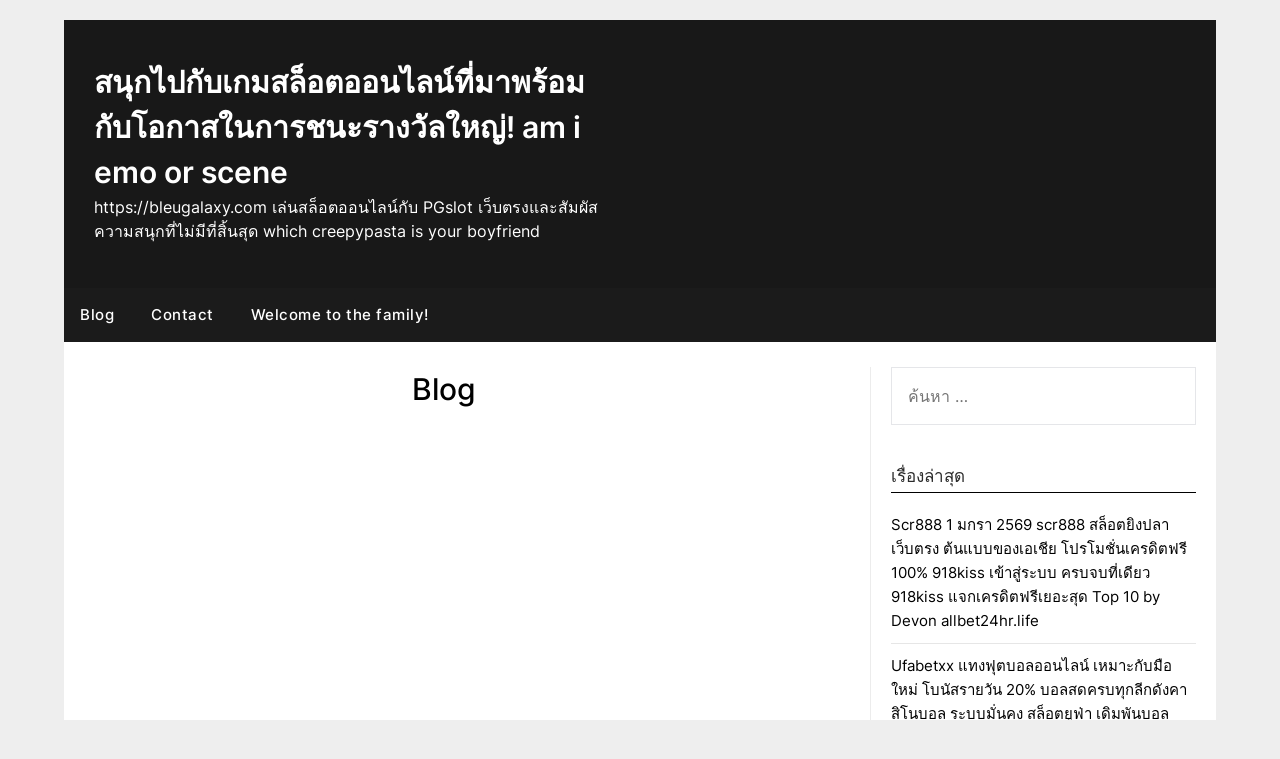

--- FILE ---
content_type: text/html; charset=UTF-8
request_url: https://bleugalaxy.com/blog/
body_size: 19882
content:
<!doctype html>
	<html lang="th">
	<head>
		<meta charset="UTF-8">
		<meta name="viewport" content="width=device-width, initial-scale=1">
		<link rel="profile" href="https://gmpg.org/xfn/11">
		<meta name='robots' content='index, follow, max-image-preview:large, max-snippet:-1, max-video-preview:-1' />

	<!-- This site is optimized with the Yoast SEO Premium plugin v19.2.1 (Yoast SEO v26.7) - https://yoast.com/wordpress/plugins/seo/ -->
	<title>Blog - สนุกไปกับเกมสล็อตออนไลน์ที่มาพร้อมกับโอกาสในการชนะรางวัลใหญ่! am i emo or scene</title>
	<link rel="canonical" href="https://bleugalaxy.com/blog/" />
	<meta property="og:locale" content="th_TH" />
	<meta property="og:type" content="article" />
	<meta property="og:title" content="Blog" />
	<meta property="og:url" content="https://bleugalaxy.com/blog/" />
	<meta property="og:site_name" content="สนุกไปกับเกมสล็อตออนไลน์ที่มาพร้อมกับโอกาสในการชนะรางวัลใหญ่! am i emo or scene" />
	<meta property="article:modified_time" content="2023-01-20T10:50:05+00:00" />
	<meta name="twitter:card" content="summary_large_image" />
	<script type="application/ld+json" class="yoast-schema-graph">{"@context":"https://schema.org","@graph":[{"@type":"WebPage","@id":"https://bleugalaxy.com/blog/","url":"https://bleugalaxy.com/blog/","name":"Blog - สนุกไปกับเกมสล็อตออนไลน์ที่มาพร้อมกับโอกาสในการชนะรางวัลใหญ่! am i emo or scene","isPartOf":{"@id":"https://bleugalaxy.com/#website"},"datePublished":"2023-01-20T10:50:04+00:00","dateModified":"2023-01-20T10:50:05+00:00","breadcrumb":{"@id":"https://bleugalaxy.com/blog/#breadcrumb"},"inLanguage":"th","potentialAction":[{"@type":"ReadAction","target":["https://bleugalaxy.com/blog/"]}]},{"@type":"BreadcrumbList","@id":"https://bleugalaxy.com/blog/#breadcrumb","itemListElement":[{"@type":"ListItem","position":1,"name":"Home","item":"https://bleugalaxy.com/"},{"@type":"ListItem","position":2,"name":"Blog"}]},{"@type":"WebSite","@id":"https://bleugalaxy.com/#website","url":"https://bleugalaxy.com/","name":"สนุกไปกับเกมสล็อตออนไลน์ที่มาพร้อมกับโอกาสในการชนะรางวัลใหญ่! am i emo or scene","description":"https://bleugalaxy.com เล่นสล็อตออนไลน์กับ PGslot เว็บตรงและสัมผัสความสนุกที่ไม่มีที่สิ้นสุด which creepypasta is your boyfriend","potentialAction":[{"@type":"SearchAction","target":{"@type":"EntryPoint","urlTemplate":"https://bleugalaxy.com/?s={search_term_string}"},"query-input":{"@type":"PropertyValueSpecification","valueRequired":true,"valueName":"search_term_string"}}],"inLanguage":"th"}]}</script>
	<!-- / Yoast SEO Premium plugin. -->


<link rel='dns-prefetch' href='//fonts.googleapis.com' />
<link rel="alternate" type="application/rss+xml" title="สนุกไปกับเกมสล็อตออนไลน์ที่มาพร้อมกับโอกาสในการชนะรางวัลใหญ่! am i emo or scene &raquo; ฟีด" href="https://bleugalaxy.com/feed/" />
<link rel="alternate" type="application/rss+xml" title="สนุกไปกับเกมสล็อตออนไลน์ที่มาพร้อมกับโอกาสในการชนะรางวัลใหญ่! am i emo or scene &raquo; ฟีดความเห็น" href="https://bleugalaxy.com/comments/feed/" />
<link rel="alternate" title="oEmbed (JSON)" type="application/json+oembed" href="https://bleugalaxy.com/wp-json/oembed/1.0/embed?url=https%3A%2F%2Fbleugalaxy.com%2Fblog%2F" />
<link rel="alternate" title="oEmbed (XML)" type="text/xml+oembed" href="https://bleugalaxy.com/wp-json/oembed/1.0/embed?url=https%3A%2F%2Fbleugalaxy.com%2Fblog%2F&#038;format=xml" />
<style id='wp-img-auto-sizes-contain-inline-css' type='text/css'>
img:is([sizes=auto i],[sizes^="auto," i]){contain-intrinsic-size:3000px 1500px}
/*# sourceURL=wp-img-auto-sizes-contain-inline-css */
</style>
<style id='wp-emoji-styles-inline-css' type='text/css'>

	img.wp-smiley, img.emoji {
		display: inline !important;
		border: none !important;
		box-shadow: none !important;
		height: 1em !important;
		width: 1em !important;
		margin: 0 0.07em !important;
		vertical-align: -0.1em !important;
		background: none !important;
		padding: 0 !important;
	}
/*# sourceURL=wp-emoji-styles-inline-css */
</style>
<style id='wp-block-library-inline-css' type='text/css'>
:root{--wp-block-synced-color:#7a00df;--wp-block-synced-color--rgb:122,0,223;--wp-bound-block-color:var(--wp-block-synced-color);--wp-editor-canvas-background:#ddd;--wp-admin-theme-color:#007cba;--wp-admin-theme-color--rgb:0,124,186;--wp-admin-theme-color-darker-10:#006ba1;--wp-admin-theme-color-darker-10--rgb:0,107,160.5;--wp-admin-theme-color-darker-20:#005a87;--wp-admin-theme-color-darker-20--rgb:0,90,135;--wp-admin-border-width-focus:2px}@media (min-resolution:192dpi){:root{--wp-admin-border-width-focus:1.5px}}.wp-element-button{cursor:pointer}:root .has-very-light-gray-background-color{background-color:#eee}:root .has-very-dark-gray-background-color{background-color:#313131}:root .has-very-light-gray-color{color:#eee}:root .has-very-dark-gray-color{color:#313131}:root .has-vivid-green-cyan-to-vivid-cyan-blue-gradient-background{background:linear-gradient(135deg,#00d084,#0693e3)}:root .has-purple-crush-gradient-background{background:linear-gradient(135deg,#34e2e4,#4721fb 50%,#ab1dfe)}:root .has-hazy-dawn-gradient-background{background:linear-gradient(135deg,#faaca8,#dad0ec)}:root .has-subdued-olive-gradient-background{background:linear-gradient(135deg,#fafae1,#67a671)}:root .has-atomic-cream-gradient-background{background:linear-gradient(135deg,#fdd79a,#004a59)}:root .has-nightshade-gradient-background{background:linear-gradient(135deg,#330968,#31cdcf)}:root .has-midnight-gradient-background{background:linear-gradient(135deg,#020381,#2874fc)}:root{--wp--preset--font-size--normal:16px;--wp--preset--font-size--huge:42px}.has-regular-font-size{font-size:1em}.has-larger-font-size{font-size:2.625em}.has-normal-font-size{font-size:var(--wp--preset--font-size--normal)}.has-huge-font-size{font-size:var(--wp--preset--font-size--huge)}.has-text-align-center{text-align:center}.has-text-align-left{text-align:left}.has-text-align-right{text-align:right}.has-fit-text{white-space:nowrap!important}#end-resizable-editor-section{display:none}.aligncenter{clear:both}.items-justified-left{justify-content:flex-start}.items-justified-center{justify-content:center}.items-justified-right{justify-content:flex-end}.items-justified-space-between{justify-content:space-between}.screen-reader-text{border:0;clip-path:inset(50%);height:1px;margin:-1px;overflow:hidden;padding:0;position:absolute;width:1px;word-wrap:normal!important}.screen-reader-text:focus{background-color:#ddd;clip-path:none;color:#444;display:block;font-size:1em;height:auto;left:5px;line-height:normal;padding:15px 23px 14px;text-decoration:none;top:5px;width:auto;z-index:100000}html :where(.has-border-color){border-style:solid}html :where([style*=border-top-color]){border-top-style:solid}html :where([style*=border-right-color]){border-right-style:solid}html :where([style*=border-bottom-color]){border-bottom-style:solid}html :where([style*=border-left-color]){border-left-style:solid}html :where([style*=border-width]){border-style:solid}html :where([style*=border-top-width]){border-top-style:solid}html :where([style*=border-right-width]){border-right-style:solid}html :where([style*=border-bottom-width]){border-bottom-style:solid}html :where([style*=border-left-width]){border-left-style:solid}html :where(img[class*=wp-image-]){height:auto;max-width:100%}:where(figure){margin:0 0 1em}html :where(.is-position-sticky){--wp-admin--admin-bar--position-offset:var(--wp-admin--admin-bar--height,0px)}@media screen and (max-width:600px){html :where(.is-position-sticky){--wp-admin--admin-bar--position-offset:0px}}

/*# sourceURL=wp-block-library-inline-css */
</style><style id='global-styles-inline-css' type='text/css'>
:root{--wp--preset--aspect-ratio--square: 1;--wp--preset--aspect-ratio--4-3: 4/3;--wp--preset--aspect-ratio--3-4: 3/4;--wp--preset--aspect-ratio--3-2: 3/2;--wp--preset--aspect-ratio--2-3: 2/3;--wp--preset--aspect-ratio--16-9: 16/9;--wp--preset--aspect-ratio--9-16: 9/16;--wp--preset--color--black: #000000;--wp--preset--color--cyan-bluish-gray: #abb8c3;--wp--preset--color--white: #ffffff;--wp--preset--color--pale-pink: #f78da7;--wp--preset--color--vivid-red: #cf2e2e;--wp--preset--color--luminous-vivid-orange: #ff6900;--wp--preset--color--luminous-vivid-amber: #fcb900;--wp--preset--color--light-green-cyan: #7bdcb5;--wp--preset--color--vivid-green-cyan: #00d084;--wp--preset--color--pale-cyan-blue: #8ed1fc;--wp--preset--color--vivid-cyan-blue: #0693e3;--wp--preset--color--vivid-purple: #9b51e0;--wp--preset--gradient--vivid-cyan-blue-to-vivid-purple: linear-gradient(135deg,rgb(6,147,227) 0%,rgb(155,81,224) 100%);--wp--preset--gradient--light-green-cyan-to-vivid-green-cyan: linear-gradient(135deg,rgb(122,220,180) 0%,rgb(0,208,130) 100%);--wp--preset--gradient--luminous-vivid-amber-to-luminous-vivid-orange: linear-gradient(135deg,rgb(252,185,0) 0%,rgb(255,105,0) 100%);--wp--preset--gradient--luminous-vivid-orange-to-vivid-red: linear-gradient(135deg,rgb(255,105,0) 0%,rgb(207,46,46) 100%);--wp--preset--gradient--very-light-gray-to-cyan-bluish-gray: linear-gradient(135deg,rgb(238,238,238) 0%,rgb(169,184,195) 100%);--wp--preset--gradient--cool-to-warm-spectrum: linear-gradient(135deg,rgb(74,234,220) 0%,rgb(151,120,209) 20%,rgb(207,42,186) 40%,rgb(238,44,130) 60%,rgb(251,105,98) 80%,rgb(254,248,76) 100%);--wp--preset--gradient--blush-light-purple: linear-gradient(135deg,rgb(255,206,236) 0%,rgb(152,150,240) 100%);--wp--preset--gradient--blush-bordeaux: linear-gradient(135deg,rgb(254,205,165) 0%,rgb(254,45,45) 50%,rgb(107,0,62) 100%);--wp--preset--gradient--luminous-dusk: linear-gradient(135deg,rgb(255,203,112) 0%,rgb(199,81,192) 50%,rgb(65,88,208) 100%);--wp--preset--gradient--pale-ocean: linear-gradient(135deg,rgb(255,245,203) 0%,rgb(182,227,212) 50%,rgb(51,167,181) 100%);--wp--preset--gradient--electric-grass: linear-gradient(135deg,rgb(202,248,128) 0%,rgb(113,206,126) 100%);--wp--preset--gradient--midnight: linear-gradient(135deg,rgb(2,3,129) 0%,rgb(40,116,252) 100%);--wp--preset--font-size--small: 13px;--wp--preset--font-size--medium: 20px;--wp--preset--font-size--large: 36px;--wp--preset--font-size--x-large: 42px;--wp--preset--spacing--20: 0.44rem;--wp--preset--spacing--30: 0.67rem;--wp--preset--spacing--40: 1rem;--wp--preset--spacing--50: 1.5rem;--wp--preset--spacing--60: 2.25rem;--wp--preset--spacing--70: 3.38rem;--wp--preset--spacing--80: 5.06rem;--wp--preset--shadow--natural: 6px 6px 9px rgba(0, 0, 0, 0.2);--wp--preset--shadow--deep: 12px 12px 50px rgba(0, 0, 0, 0.4);--wp--preset--shadow--sharp: 6px 6px 0px rgba(0, 0, 0, 0.2);--wp--preset--shadow--outlined: 6px 6px 0px -3px rgb(255, 255, 255), 6px 6px rgb(0, 0, 0);--wp--preset--shadow--crisp: 6px 6px 0px rgb(0, 0, 0);}:where(.is-layout-flex){gap: 0.5em;}:where(.is-layout-grid){gap: 0.5em;}body .is-layout-flex{display: flex;}.is-layout-flex{flex-wrap: wrap;align-items: center;}.is-layout-flex > :is(*, div){margin: 0;}body .is-layout-grid{display: grid;}.is-layout-grid > :is(*, div){margin: 0;}:where(.wp-block-columns.is-layout-flex){gap: 2em;}:where(.wp-block-columns.is-layout-grid){gap: 2em;}:where(.wp-block-post-template.is-layout-flex){gap: 1.25em;}:where(.wp-block-post-template.is-layout-grid){gap: 1.25em;}.has-black-color{color: var(--wp--preset--color--black) !important;}.has-cyan-bluish-gray-color{color: var(--wp--preset--color--cyan-bluish-gray) !important;}.has-white-color{color: var(--wp--preset--color--white) !important;}.has-pale-pink-color{color: var(--wp--preset--color--pale-pink) !important;}.has-vivid-red-color{color: var(--wp--preset--color--vivid-red) !important;}.has-luminous-vivid-orange-color{color: var(--wp--preset--color--luminous-vivid-orange) !important;}.has-luminous-vivid-amber-color{color: var(--wp--preset--color--luminous-vivid-amber) !important;}.has-light-green-cyan-color{color: var(--wp--preset--color--light-green-cyan) !important;}.has-vivid-green-cyan-color{color: var(--wp--preset--color--vivid-green-cyan) !important;}.has-pale-cyan-blue-color{color: var(--wp--preset--color--pale-cyan-blue) !important;}.has-vivid-cyan-blue-color{color: var(--wp--preset--color--vivid-cyan-blue) !important;}.has-vivid-purple-color{color: var(--wp--preset--color--vivid-purple) !important;}.has-black-background-color{background-color: var(--wp--preset--color--black) !important;}.has-cyan-bluish-gray-background-color{background-color: var(--wp--preset--color--cyan-bluish-gray) !important;}.has-white-background-color{background-color: var(--wp--preset--color--white) !important;}.has-pale-pink-background-color{background-color: var(--wp--preset--color--pale-pink) !important;}.has-vivid-red-background-color{background-color: var(--wp--preset--color--vivid-red) !important;}.has-luminous-vivid-orange-background-color{background-color: var(--wp--preset--color--luminous-vivid-orange) !important;}.has-luminous-vivid-amber-background-color{background-color: var(--wp--preset--color--luminous-vivid-amber) !important;}.has-light-green-cyan-background-color{background-color: var(--wp--preset--color--light-green-cyan) !important;}.has-vivid-green-cyan-background-color{background-color: var(--wp--preset--color--vivid-green-cyan) !important;}.has-pale-cyan-blue-background-color{background-color: var(--wp--preset--color--pale-cyan-blue) !important;}.has-vivid-cyan-blue-background-color{background-color: var(--wp--preset--color--vivid-cyan-blue) !important;}.has-vivid-purple-background-color{background-color: var(--wp--preset--color--vivid-purple) !important;}.has-black-border-color{border-color: var(--wp--preset--color--black) !important;}.has-cyan-bluish-gray-border-color{border-color: var(--wp--preset--color--cyan-bluish-gray) !important;}.has-white-border-color{border-color: var(--wp--preset--color--white) !important;}.has-pale-pink-border-color{border-color: var(--wp--preset--color--pale-pink) !important;}.has-vivid-red-border-color{border-color: var(--wp--preset--color--vivid-red) !important;}.has-luminous-vivid-orange-border-color{border-color: var(--wp--preset--color--luminous-vivid-orange) !important;}.has-luminous-vivid-amber-border-color{border-color: var(--wp--preset--color--luminous-vivid-amber) !important;}.has-light-green-cyan-border-color{border-color: var(--wp--preset--color--light-green-cyan) !important;}.has-vivid-green-cyan-border-color{border-color: var(--wp--preset--color--vivid-green-cyan) !important;}.has-pale-cyan-blue-border-color{border-color: var(--wp--preset--color--pale-cyan-blue) !important;}.has-vivid-cyan-blue-border-color{border-color: var(--wp--preset--color--vivid-cyan-blue) !important;}.has-vivid-purple-border-color{border-color: var(--wp--preset--color--vivid-purple) !important;}.has-vivid-cyan-blue-to-vivid-purple-gradient-background{background: var(--wp--preset--gradient--vivid-cyan-blue-to-vivid-purple) !important;}.has-light-green-cyan-to-vivid-green-cyan-gradient-background{background: var(--wp--preset--gradient--light-green-cyan-to-vivid-green-cyan) !important;}.has-luminous-vivid-amber-to-luminous-vivid-orange-gradient-background{background: var(--wp--preset--gradient--luminous-vivid-amber-to-luminous-vivid-orange) !important;}.has-luminous-vivid-orange-to-vivid-red-gradient-background{background: var(--wp--preset--gradient--luminous-vivid-orange-to-vivid-red) !important;}.has-very-light-gray-to-cyan-bluish-gray-gradient-background{background: var(--wp--preset--gradient--very-light-gray-to-cyan-bluish-gray) !important;}.has-cool-to-warm-spectrum-gradient-background{background: var(--wp--preset--gradient--cool-to-warm-spectrum) !important;}.has-blush-light-purple-gradient-background{background: var(--wp--preset--gradient--blush-light-purple) !important;}.has-blush-bordeaux-gradient-background{background: var(--wp--preset--gradient--blush-bordeaux) !important;}.has-luminous-dusk-gradient-background{background: var(--wp--preset--gradient--luminous-dusk) !important;}.has-pale-ocean-gradient-background{background: var(--wp--preset--gradient--pale-ocean) !important;}.has-electric-grass-gradient-background{background: var(--wp--preset--gradient--electric-grass) !important;}.has-midnight-gradient-background{background: var(--wp--preset--gradient--midnight) !important;}.has-small-font-size{font-size: var(--wp--preset--font-size--small) !important;}.has-medium-font-size{font-size: var(--wp--preset--font-size--medium) !important;}.has-large-font-size{font-size: var(--wp--preset--font-size--large) !important;}.has-x-large-font-size{font-size: var(--wp--preset--font-size--x-large) !important;}
/*# sourceURL=global-styles-inline-css */
</style>

<style id='classic-theme-styles-inline-css' type='text/css'>
/*! This file is auto-generated */
.wp-block-button__link{color:#fff;background-color:#32373c;border-radius:9999px;box-shadow:none;text-decoration:none;padding:calc(.667em + 2px) calc(1.333em + 2px);font-size:1.125em}.wp-block-file__button{background:#32373c;color:#fff;text-decoration:none}
/*# sourceURL=/wp-includes/css/classic-themes.min.css */
</style>
<link rel='stylesheet' id='PageBuilderSandwich-css' href='https://bleugalaxy.com/wp-content/plugins/page-builder-sandwich/page_builder_sandwich/css/style.min.css?ver=5.1.0' type='text/css' media='all' />
<link rel='stylesheet' id='dashicons-css' href='https://bleugalaxy.com/wp-includes/css/dashicons.min.css?ver=6.9' type='text/css' media='all' />
<link rel='stylesheet' id='admin-bar-css' href='https://bleugalaxy.com/wp-includes/css/admin-bar.min.css?ver=6.9' type='text/css' media='all' />
<style id='admin-bar-inline-css' type='text/css'>

    /* Hide CanvasJS credits for P404 charts specifically */
    #p404RedirectChart .canvasjs-chart-credit {
        display: none !important;
    }
    
    #p404RedirectChart canvas {
        border-radius: 6px;
    }

    .p404-redirect-adminbar-weekly-title {
        font-weight: bold;
        font-size: 14px;
        color: #fff;
        margin-bottom: 6px;
    }

    #wpadminbar #wp-admin-bar-p404_free_top_button .ab-icon:before {
        content: "\f103";
        color: #dc3545;
        top: 3px;
    }
    
    #wp-admin-bar-p404_free_top_button .ab-item {
        min-width: 80px !important;
        padding: 0px !important;
    }
    
    /* Ensure proper positioning and z-index for P404 dropdown */
    .p404-redirect-adminbar-dropdown-wrap { 
        min-width: 0; 
        padding: 0;
        position: static !important;
    }
    
    #wpadminbar #wp-admin-bar-p404_free_top_button_dropdown {
        position: static !important;
    }
    
    #wpadminbar #wp-admin-bar-p404_free_top_button_dropdown .ab-item {
        padding: 0 !important;
        margin: 0 !important;
    }
    
    .p404-redirect-dropdown-container {
        min-width: 340px;
        padding: 18px 18px 12px 18px;
        background: #23282d !important;
        color: #fff;
        border-radius: 12px;
        box-shadow: 0 8px 32px rgba(0,0,0,0.25);
        margin-top: 10px;
        position: relative !important;
        z-index: 999999 !important;
        display: block !important;
        border: 1px solid #444;
    }
    
    /* Ensure P404 dropdown appears on hover */
    #wpadminbar #wp-admin-bar-p404_free_top_button .p404-redirect-dropdown-container { 
        display: none !important;
    }
    
    #wpadminbar #wp-admin-bar-p404_free_top_button:hover .p404-redirect-dropdown-container { 
        display: block !important;
    }
    
    #wpadminbar #wp-admin-bar-p404_free_top_button:hover #wp-admin-bar-p404_free_top_button_dropdown .p404-redirect-dropdown-container {
        display: block !important;
    }
    
    .p404-redirect-card {
        background: #2c3338;
        border-radius: 8px;
        padding: 18px 18px 12px 18px;
        box-shadow: 0 2px 8px rgba(0,0,0,0.07);
        display: flex;
        flex-direction: column;
        align-items: flex-start;
        border: 1px solid #444;
    }
    
    .p404-redirect-btn {
        display: inline-block;
        background: #dc3545;
        color: #fff !important;
        font-weight: bold;
        padding: 5px 22px;
        border-radius: 8px;
        text-decoration: none;
        font-size: 17px;
        transition: background 0.2s, box-shadow 0.2s;
        margin-top: 8px;
        box-shadow: 0 2px 8px rgba(220,53,69,0.15);
        text-align: center;
        line-height: 1.6;
    }
    
    .p404-redirect-btn:hover {
        background: #c82333;
        color: #fff !important;
        box-shadow: 0 4px 16px rgba(220,53,69,0.25);
    }
    
    /* Prevent conflicts with other admin bar dropdowns */
    #wpadminbar .ab-top-menu > li:hover > .ab-item,
    #wpadminbar .ab-top-menu > li.hover > .ab-item {
        z-index: auto;
    }
    
    #wpadminbar #wp-admin-bar-p404_free_top_button:hover > .ab-item {
        z-index: 999998 !important;
    }
    
/*# sourceURL=admin-bar-inline-css */
</style>
<link rel='stylesheet' id='contact-form-7-css' href='https://bleugalaxy.com/wp-content/plugins/contact-form-7/includes/css/styles.css?ver=6.1.4' type='text/css' media='all' />
<link rel='stylesheet' id='tranzly-css' href='https://bleugalaxy.com/wp-content/plugins/tranzly/includes/assets/css/tranzly.css?ver=2.0.0' type='text/css' media='all' />
<link rel='stylesheet' id='wp-show-posts-css' href='https://bleugalaxy.com/wp-content/plugins/wp-show-posts/css/wp-show-posts-min.css?ver=1.1.6' type='text/css' media='all' />
<link rel='stylesheet' id='daily-newspaper-style-css' href='https://bleugalaxy.com/wp-content/themes/newspaperly/style.css?ver=6.9' type='text/css' media='all' />
<link rel='stylesheet' id='daily-newspaper-css' href='https://bleugalaxy.com/wp-content/themes/daily-newspaper/style.css?ver=1.0' type='text/css' media='all' />
<link rel='stylesheet' id='Inter-css' href='https://bleugalaxy.com/wp-content/fonts/d060ba54d070f0e448cc3fa157100c06.css?ver=1.0' type='text/css' media='all' />
<link rel='stylesheet' id='font-awesome-css' href='https://bleugalaxy.com/wp-content/themes/newspaperly/css/font-awesome.min.css?ver=6.9' type='text/css' media='all' />
<link rel='stylesheet' id='newspaperly-style-css' href='https://bleugalaxy.com/wp-content/themes/daily-newspaper/style.css?ver=6.9' type='text/css' media='all' />
<link rel='stylesheet' id='newspaperly-google-fonts-css' href='//fonts.googleapis.com/css?family=Lato%3A300%2C400%2C700%2C900%7CMerriweather%3A400%2C700&#038;ver=6.9' type='text/css' media='all' />
<script type="text/javascript" id="PageBuilderSandwich-js-extra">
/* <![CDATA[ */
var pbsFrontendParams = {"theme_name":"daily-newspaper","map_api_key":""};
//# sourceURL=PageBuilderSandwich-js-extra
/* ]]> */
</script>
<script type="text/javascript" src="https://bleugalaxy.com/wp-content/plugins/page-builder-sandwich/page_builder_sandwich/js/min/frontend-min.js?ver=5.1.0" id="PageBuilderSandwich-js"></script>
<script type="text/javascript" src="https://bleugalaxy.com/wp-includes/js/jquery/jquery.min.js?ver=3.7.1" id="jquery-core-js"></script>
<script type="text/javascript" src="https://bleugalaxy.com/wp-includes/js/jquery/jquery-migrate.min.js?ver=3.4.1" id="jquery-migrate-js"></script>
<script type="text/javascript" id="tranzly-js-extra">
/* <![CDATA[ */
var tranzly_plugin_vars = {"ajaxurl":"https://bleugalaxy.com/wp-admin/admin-ajax.php","plugin_url":"https://bleugalaxy.com/wp-content/plugins/tranzly/includes/","site_url":"https://bleugalaxy.com"};
//# sourceURL=tranzly-js-extra
/* ]]> */
</script>
<script type="text/javascript" src="https://bleugalaxy.com/wp-content/plugins/tranzly/includes/assets/js/tranzly.js?ver=2.0.0" id="tranzly-js"></script>
<link rel="https://api.w.org/" href="https://bleugalaxy.com/wp-json/" /><link rel="alternate" title="JSON" type="application/json" href="https://bleugalaxy.com/wp-json/wp/v2/pages/16" /><link rel="EditURI" type="application/rsd+xml" title="RSD" href="https://bleugalaxy.com/xmlrpc.php?rsd" />
<meta name="generator" content="WordPress 6.9" />
<link rel='shortlink' href='https://bleugalaxy.com/?p=16' />

		<style type="text/css">
			.header-widgets-wrapper, .content-wrap-bg { background-color:  }
			.featured-sidebar, .featured-sidebar ul li { border-color:  !important; }
			.page-numbers li a, .blogposts-list .blogpost-button, .page-numbers.current, span.page-numbers.dots { background: ; }
			.banner-widget-wrapper p, .banner-widget-wrapper h1, .banner-widget-wrapper h2, .banner-widget-wrapper h3, .banner-widget-wrapper h4, .banner-widget-wrapper h5, .banner-widget-wrapper h6, .banner-widget-wrapper ul, .banner-widget-wrapper{ color:  }
			.banner-widget-wrapper a, .banner-widget-wrapper a:hover, .banner-widget-wrapper a:active, .banner-widget-wrapper a:focus{ color: ; }
			.banner-widget-wrapper ul li { border-color: ; }
			body, .site, .swidgets-wrap h3, .post-data-text { background: ; }
			.site-title a, .site-description { color: ; }
			.header-bg { background-color:  !important; }
			.main-navigation ul li a, .main-navigation ul li .sub-arrow, .super-menu .toggle-mobile-menu,.toggle-mobile-menu:before, .mobile-menu-active .smenu-hide { color: ; }
			#smobile-menu.show .main-navigation ul ul.children.active, #smobile-menu.show .main-navigation ul ul.sub-menu.active, #smobile-menu.show .main-navigation ul li, .smenu-hide.toggle-mobile-menu.menu-toggle, #smobile-menu.show .main-navigation ul li, .primary-menu ul li ul.children li, .primary-menu ul li ul.sub-menu li, .primary-menu .pmenu, .super-menu { border-color: ; border-bottom-color: ; }
			#secondary .widget h3, #secondary .widget h3 a, #secondary .widget h4, #secondary .widget h1, #secondary .widget h2, #secondary .widget h5, #secondary .widget h6 { color: ; }
			#secondary .widget a, #secondary a, #secondary .widget li a , #secondary span.sub-arrow{ color: ; }
			#secondary, #secondary .widget, #secondary .widget p, #secondary .widget li, .widget time.rpwe-time.published { color: ; }
			#secondary .swidgets-wrap, .featured-sidebar .search-field { border-color: ; }
			.site-info, .footer-column-three input.search-submit, .footer-column-three p, .footer-column-three li, .footer-column-three td, .footer-column-three th, .footer-column-three caption { color: ; }
			.footer-column-three h3, .footer-column-three h4, .footer-column-three h5, .footer-column-three h6, .footer-column-three h1, .footer-column-three h2, .footer-column-three h4, .footer-column-three h3 a { color: ; }
			.footer-column-three a, .footer-column-three li a, .footer-column-three .widget a, .footer-column-three .sub-arrow { color: ; }
			.footer-column-three h3:after { background: ; }
			.site-info, .widget ul li, .footer-column-three input.search-field, .footer-column-three input.search-submit { border-color: ; }
			.site-footer { background-color: ; }
			.archive .page-header h1, .blogposts-list h2 a, .blogposts-list h2 a:hover, .blogposts-list h2 a:active, .search-results h1.page-title { color: ; }
			.blogposts-list .post-data-text, .blogposts-list .post-data-text a{ color: ; }
			.blogposts-list p { color: ; }
			.page-numbers li a, .blogposts-list .blogpost-button, span.page-numbers.dots, .page-numbers.current, .page-numbers li a:hover { color: ; }
			.archive .page-header h1, .search-results h1.page-title, .blogposts-list.fbox, span.page-numbers.dots, .page-numbers li a, .page-numbers.current { border-color: ; }
			.blogposts-list .post-data-divider { background: ; }
			.page .comments-area .comment-author, .page .comments-area .comment-author a, .page .comments-area .comments-title, .page .content-area h1, .page .content-area h2, .page .content-area h3, .page .content-area h4, .page .content-area h5, .page .content-area h6, .page .content-area th, .single  .comments-area .comment-author, .single .comments-area .comment-author a, .single .comments-area .comments-title, .single .content-area h1, .single .content-area h2, .single .content-area h3, .single .content-area h4, .single .content-area h5, .single .content-area h6, .single .content-area th, .search-no-results h1, .error404 h1 { color: ; }
			.single .post-data-text, .page .post-data-text, .page .post-data-text a, .single .post-data-text a, .comments-area .comment-meta .comment-metadata a { color: ; }
			.page .content-area p, .page article, .page .content-area table, .page .content-area dd, .page .content-area dt, .page .content-area address, .page .content-area .entry-content, .page .content-area li, .page .content-area ol, .single .content-area p, .single article, .single .content-area table, .single .content-area dd, .single .content-area dt, .single .content-area address, .single .entry-content, .single .content-area li, .single .content-area ol, .search-no-results .page-content p { color: ; }
			.single .entry-content a, .page .entry-content a, .comment-content a, .comments-area .reply a, .logged-in-as a, .comments-area .comment-respond a { color: ; }
			.comments-area p.form-submit input { background: ; }
			.error404 .page-content p, .error404 input.search-submit, .search-no-results input.search-submit { color: ; }
			.page .comments-area, .page article.fbox, .page article tr, .page .comments-area ol.comment-list ol.children li, .page .comments-area ol.comment-list .comment, .single .comments-area, .single article.fbox, .single article tr, .comments-area ol.comment-list ol.children li, .comments-area ol.comment-list .comment, .error404 main#main, .error404 .search-form label, .search-no-results .search-form label, .error404 input.search-submit, .search-no-results input.search-submit, .error404 main#main, .search-no-results section.fbox.no-results.not-found{ border-color: ; }
			.single .post-data-divider, .page .post-data-divider { background: ; }
			.single .comments-area p.form-submit input, .page .comments-area p.form-submit input { color: ; }
			.bottom-header-wrapper { padding-top: px; }
			.bottom-header-wrapper { padding-bottom: px; }
			.bottom-header-wrapper { background: ; }
			.bottom-header-wrapper *{ color: ; }
			.header-widget a, .header-widget li a, .header-widget i.fa { color: ; }
			.header-widget, .header-widget p, .header-widget li, .header-widget .textwidget { color: ; }
			.header-widget .widget-title, .header-widget h1, .header-widget h3, .header-widget h2, .header-widget h4, .header-widget h5, .header-widget h6{ color: ; }
			.header-widget.swidgets-wrap, .header-widget ul li, .header-widget .search-field { border-color: ; }
			.header-widgets-wrapper .swidgets-wrap{ background: ; }
			.primary-menu .pmenu, .super-menu, #smobile-menu, .primary-menu ul li ul.children, .primary-menu ul li ul.sub-menu { background-color: ; }
			#secondary .swidgets-wrap{ background: ; }
			#secondary .swidget { border-color: ; }
			.archive article.fbox, .search-results article.fbox, .blog article.fbox { background: ; }
			.comments-area, .single article.fbox, .page article.fbox { background: ; }
		</style>
	
		<style type="text/css">
			.header-widgets-wrapper, .content-wrap-bg { background-color:  }
			.featured-sidebar, .featured-sidebar ul li { border-color:  !important; }
			.page-numbers li a, .blogposts-list .blogpost-button, .page-numbers.current, span.page-numbers.dots { background: ; }
			.banner-widget-wrapper p, .banner-widget-wrapper h1, .banner-widget-wrapper h2, .banner-widget-wrapper h3, .banner-widget-wrapper h4, .banner-widget-wrapper h5, .banner-widget-wrapper h6, .banner-widget-wrapper ul, .banner-widget-wrapper{ color:  }
			.banner-widget-wrapper a, .banner-widget-wrapper a:hover, .banner-widget-wrapper a:active, .banner-widget-wrapper a:focus{ color: ; }
			.banner-widget-wrapper ul li { border-color: ; }
			body, .site, .swidgets-wrap h3, .post-data-text { background: ; }
			.site-title a, .site-description { color: ; }
			.header-bg { background-color:  !important; }
			.main-navigation ul li a, .main-navigation ul li .sub-arrow, .super-menu .toggle-mobile-menu,.toggle-mobile-menu:before, .mobile-menu-active .smenu-hide { color: ; }
			#smobile-menu.show .main-navigation ul ul.children.active, #smobile-menu.show .main-navigation ul ul.sub-menu.active, #smobile-menu.show .main-navigation ul li, .smenu-hide.toggle-mobile-menu.menu-toggle, #smobile-menu.show .main-navigation ul li, .primary-menu ul li ul.children li, .primary-menu ul li ul.sub-menu li, .primary-menu .pmenu, .super-menu { border-color: ; border-bottom-color: ; }
			#secondary .widget h3, #secondary .widget h3 a, #secondary .widget h4, #secondary .widget h1, #secondary .widget h2, #secondary .widget h5, #secondary .widget h6 { color: ; }
			#secondary .widget a, #secondary a, #secondary .widget li a , #secondary span.sub-arrow{ color: ; }
			#secondary, #secondary .widget, #secondary .widget p, #secondary .widget li, .widget time.rpwe-time.published { color: ; }
			#secondary .swidgets-wrap, .featured-sidebar .search-field { border-color: ; }
			.site-info, .footer-column-three input.search-submit, .footer-column-three p, .footer-column-three li, .footer-column-three td, .footer-column-three th, .footer-column-three caption { color: ; }
			.footer-column-three h3, .footer-column-three h4, .footer-column-three h5, .footer-column-three h6, .footer-column-three h1, .footer-column-three h2, .footer-column-three h4, .footer-column-three h3 a { color: ; }
			.footer-column-three a, .footer-column-three li a, .footer-column-three .widget a, .footer-column-three .sub-arrow { color: ; }
			.footer-column-three h3:after { background: ; }
			.site-info, .widget ul li, .footer-column-three input.search-field, .footer-column-three input.search-submit { border-color: ; }
			.site-footer { background-color: ; }
			.archive .page-header h1, .blogposts-list h2 a, .blogposts-list h2 a:hover, .blogposts-list h2 a:active, .search-results h1.page-title { color: ; }
			.blogposts-list .post-data-text, .blogposts-list .post-data-text a{ color: ; }
			.blogposts-list p { color: ; }
			.page-numbers li a, .blogposts-list .blogpost-button, span.page-numbers.dots, .page-numbers.current, .page-numbers li a:hover { color: ; }
			.archive .page-header h1, .search-results h1.page-title, .blogposts-list.fbox, span.page-numbers.dots, .page-numbers li a, .page-numbers.current { border-color: ; }
			.blogposts-list .post-data-divider { background: ; }
			.page .comments-area .comment-author, .page .comments-area .comment-author a, .page .comments-area .comments-title, .page .content-area h1, .page .content-area h2, .page .content-area h3, .page .content-area h4, .page .content-area h5, .page .content-area h6, .page .content-area th, .single  .comments-area .comment-author, .single .comments-area .comment-author a, .single .comments-area .comments-title, .single .content-area h1, .single .content-area h2, .single .content-area h3, .single .content-area h4, .single .content-area h5, .single .content-area h6, .single .content-area th, .search-no-results h1, .error404 h1 { color: ; }
			.single .post-data-text, .page .post-data-text, .page .post-data-text a, .single .post-data-text a, .comments-area .comment-meta .comment-metadata a { color: ; }
			.page .content-area p, .page article, .page .content-area table, .page .content-area dd, .page .content-area dt, .page .content-area address, .page .content-area .entry-content, .page .content-area li, .page .content-area ol, .single .content-area p, .single article, .single .content-area table, .single .content-area dd, .single .content-area dt, .single .content-area address, .single .entry-content, .single .content-area li, .single .content-area ol, .search-no-results .page-content p { color: ; }
			.single .entry-content a, .page .entry-content a, .comment-content a, .comments-area .reply a, .logged-in-as a, .comments-area .comment-respond a { color: ; }
			.comments-area p.form-submit input { background: ; }
			.error404 .page-content p, .error404 input.search-submit, .search-no-results input.search-submit { color: ; }
			.page .comments-area, .page article.fbox, .page article tr, .page .comments-area ol.comment-list ol.children li, .page .comments-area ol.comment-list .comment, .single .comments-area, .single article.fbox, .single article tr, .comments-area ol.comment-list ol.children li, .comments-area ol.comment-list .comment, .error404 main#main, .error404 .search-form label, .search-no-results .search-form label, .error404 input.search-submit, .search-no-results input.search-submit, .error404 main#main, .search-no-results section.fbox.no-results.not-found{ border-color: ; }
			.single .post-data-divider, .page .post-data-divider { background: ; }
			.single .comments-area p.form-submit input, .page .comments-area p.form-submit input { color: ; }
			.bottom-header-wrapper { padding-top: px; }
			.bottom-header-wrapper { padding-bottom: px; }
			.bottom-header-wrapper { background: ; }
			.bottom-header-wrapper *{ color: ; }
			.header-widget a, .header-widget li a, .header-widget i.fa { color: ; }
			.header-widget, .header-widget p, .header-widget li, .header-widget .textwidget { color: ; }
			.header-widget .widget-title, .header-widget h1, .header-widget h3, .header-widget h2, .header-widget h4, .header-widget h5, .header-widget h6{ color: ; }
			.header-widget.swidgets-wrap, .header-widget ul li, .header-widget .search-field { border-color: ; }
			.header-widgets-wrapper .swidgets-wrap{ background: ; }
			.primary-menu .pmenu, .super-menu, #smobile-menu, .primary-menu ul li ul.children, .primary-menu ul li ul.sub-menu { background-color: ; }
			#secondary .swidgets-wrap{ background: ; }
			#secondary .swidget { border-color: ; }
			.archive article.fbox, .search-results article.fbox, .blog article.fbox { background: ; }
			.comments-area, .single article.fbox, .page article.fbox { background: ; }
		</style>
		<style type="text/css">.recentcomments a{display:inline !important;padding:0 !important;margin:0 !important;}</style>	</head>

	<body class="wp-singular page-template-default page page-id-16 wp-theme-newspaperly wp-child-theme-daily-newspaper masthead-fixed">
		
		<a class="skip-link screen-reader-text" href="#content">Skip to content</a>

		
		<div id="page" class="site">
			<header id="masthead" class="sheader site-header clearfix">
				<div class="content-wrap">

					<!-- Header background color and image is added to class below -->
					<div class="header-bg">
													<div class="site-branding">
																
								<!-- If you are viewing the a sub page, make the title a paragraph -->
								<p class="site-title"><a href="https://bleugalaxy.com/" rel="home">สนุกไปกับเกมสล็อตออนไลน์ที่มาพร้อมกับโอกาสในการชนะรางวัลใหญ่! am i emo or scene</a></p>
																<p class="site-description">https://bleugalaxy.com เล่นสล็อตออนไลน์กับ PGslot เว็บตรงและสัมผัสความสนุกที่ไม่มีที่สิ้นสุด which creepypasta is your boyfriend</p>
								
						</div>
															</div>
			</div>

			<!-- Navigation below these lines, move it up if you want it above the header -->
			<nav id="primary-site-navigation" class="primary-menu main-navigation clearfix">
				<a href="#" id="pull" class="smenu-hide toggle-mobile-menu menu-toggle" aria-controls="secondary-menu" aria-expanded="false">Menu</a>
				<div class="content-wrap text-center">
					<div class="center-main-menu">
						<div id="primary-menu" class="pmenu"><ul>
<li class="page_item page-item-16 current_page_item"><a href="https://bleugalaxy.com/blog/" aria-current="page">Blog</a></li>
<li class="page_item page-item-10"><a href="https://bleugalaxy.com/contact/">Contact</a></li>
<li class="page_item page-item-13"><a href="https://bleugalaxy.com/home/">Welcome to the family!</a></li>
</ul></div>
					</div>
				</div>
			</nav>
			<div class="content-wrap">
				<div class="super-menu clearfix">
					<div class="super-menu-inner">
						<a href="#" id="pull" class="toggle-mobile-menu menu-toggle" aria-controls="secondary-menu" aria-expanded="false">Menu</a>
					</div>
				</div>
			</div>
			<div id="mobile-menu-overlay"></div>
			<!-- Navigation above these lines, move it up if you want it above the header -->
		</header>

		<div class="content-wrap">


			<!-- Upper widgets -->
			<div class="header-widgets-wrapper">
				
				
							</div>

		</div>

		<div id="content" class="site-content clearfix">
			<div class="content-wrap">
				<div class="content-wrap-bg">

	<div id="primary" class="featured-content content-area">
		<main id="main" class="site-main">

			
<article id="post-16" class="posts-entry fbox post-16 page type-page status-publish hentry">
			<header class="entry-header">
		<h1 class="entry-title">Blog</h1>	</header><!-- .entry-header -->

	<div class="entry-content">
		<div class="pbs-main-wrapper"></div>
			</div><!-- .entry-content -->
</article><!-- #post-16 -->

		</main><!-- #main -->
	</div><!-- #primary -->


<aside id="secondary" class="featured-sidebar widget-area">
	<section id="search-2" class="fbox swidgets-wrap widget widget_search"><form role="search" method="get" class="search-form" action="https://bleugalaxy.com/">
				<label>
					<span class="screen-reader-text">ค้นหาสำหรับ:</span>
					<input type="search" class="search-field" placeholder="ค้นหา &hellip;" value="" name="s" />
				</label>
				<input type="submit" class="search-submit" value="ค้นหา" />
			</form></section>
		<section id="recent-posts-2" class="fbox swidgets-wrap widget widget_recent_entries">
		<div class="swidget"><div class="sidebar-title-border"><h3 class="widget-title">เรื่องล่าสุด</h3></div></div>
		<ul>
											<li>
					<a href="https://bleugalaxy.com/scr888-1-%e0%b8%a1%e0%b8%81%e0%b8%a3%e0%b8%b2-2569-scr888-%e0%b8%aa%e0%b8%a5%e0%b9%87%e0%b8%ad%e0%b8%95%e0%b8%a2%e0%b8%b4%e0%b8%87%e0%b8%9b%e0%b8%a5%e0%b8%b2-%e0%b9%80%e0%b8%a7%e0%b9%87%e0%b8%9a/">Scr888 1 มกรา 2569 scr888 สล็อตยิงปลา เว็บตรง ต้นแบบของเอเชีย โปรโมชั่นเครดิตฟรี 100% 918kiss เข้าสู่ระบบ ครบจบที่เดียว 918kiss แจกเครดิตฟรีเยอะสุด Top 10 by Devon allbet24hr.life</a>
									</li>
											<li>
					<a href="https://bleugalaxy.com/ufabetxx-%e0%b9%81%e0%b8%97%e0%b8%87%e0%b8%9f%e0%b8%b8%e0%b8%95%e0%b8%9a%e0%b8%ad%e0%b8%a5%e0%b8%ad%e0%b8%ad%e0%b8%99%e0%b9%84%e0%b8%a5%e0%b8%99%e0%b9%8c-%e0%b9%80%e0%b8%ab%e0%b8%a1%e0%b8%b2%e0%b8%b0/">Ufabetxx แทงฟุตบอลออนไลน์ เหมาะกับมือใหม่ โบนัสรายวัน 20% บอลสดครบทุกลีกดังคาสิโนบอล ระบบมั่นคง สล็อตยูฟ่า เดิมพันบอลเดี่ยว เน้นชัวร์ Top 98 by Margarita ufabetxx 6 ธันวาคม 2026</a>
									</li>
											<li>
					<a href="https://bleugalaxy.com/london45-%e0%b8%81%e0%b8%a5%e0%b8%b4%e0%b9%88%e0%b8%99%e0%b8%ad%e0%b8%b2%e0%b8%a2%e0%b8%a5%e0%b8%ad%e0%b8%99%e0%b8%94%e0%b8%ad%e0%b8%99%e0%b9%81%e0%b8%95%e0%b9%88%e0%b9%80%e0%b8%a5%e0%b9%88%e0%b8%99/">London45 กลิ่นอายลอนดอนแต่เล่นง่ายแบบไทย ๆ คนรักปั่น ห้ามพลาด เกมสด เล่นกันสดๆจากบ่อน หวย บอล บาคาร่า ยิงปลา สล็อต  สล็อตเว็บตรง สมัครปุ๊บ พร้อมหมุนปั๊บ Top 96 by Laurie London45.one 6 มีนา 26</a>
									</li>
											<li>
					<a href="https://bleugalaxy.com/%e0%b9%80%e0%b8%a7%e0%b9%87%e0%b8%9a%e0%b9%83%e0%b8%ab%e0%b8%8d%e0%b9%88-%e0%b8%aa%e0%b8%a5%e0%b9%87%e0%b8%ad%e0%b8%9555-website%e0%b9%81%e0%b8%88%e0%b8%81%e0%b8%ab%e0%b8%99%e0%b8%b1%e0%b8%81/">เว็บใหญ่ สล็อต55 websiteแจกหนัก สล็อตทุกแนว คาสิโนทุกโต๊ะ ครบทุกค่ายในที่เดียว เครดิตฟรี Top 1 by Abbey bng55.one 7 JAN 2026 พนันออนไลน์</a>
									</li>
											<li>
					<a href="https://bleugalaxy.com/macau69-%e0%b8%aa%e0%b8%a1%e0%b8%b1%e0%b8%84%e0%b8%a3-%e0%b8%ad%e0%b8%b4%e0%b8%a1%e0%b8%9e%e0%b8%ad%e0%b8%a3%e0%b9%8c%e0%b8%95%e0%b8%88%e0%b8%b2%e0%b8%81%e0%b8%ae%e0%b9%88%e0%b8%ad%e0%b8%87%e0%b8%81/">Macau69 สมัคร อิมพอร์ตจากฮ่องกง สายมูห้ามพลาด ทุกยอดฝาก 12% โบนัสแตกง่าย หัวแถววงการเกม มาเก๊า69 สมัครง่าย ครบ จบในเว็บเดียว Top 51 by Cristine macau69.one 15 JAN 69</a>
									</li>
					</ul>

		</section><section id="recent-comments-2" class="fbox swidgets-wrap widget widget_recent_comments"><div class="swidget"><div class="sidebar-title-border"><h3 class="widget-title">ความเห็นล่าสุด</h3></div></div><ul id="recentcomments"></ul></section><section id="custom_html-5" class="widget_text fbox swidgets-wrap widget widget_custom_html"><div class="textwidget custom-html-widget"><p><a href="https://918kissauto.one/">918kiss</a><br /> <a href="https://joker123.money/">joker123</a><br /> <a href="https://www.madoohd.com/">หนังชนโรง</a><br /> <a href="https://sagame168th.club/">sagame168th</a><br /> <a href="https://joker123auto.com/">joker123</a><br /> <a href="http://www.movie87hd.com/">ดูหนังฟรี</a><br /> <a href="https://www.pussy888play.com/">pussy888</a><br /> <a href="https://pussy888win.com/">pussy888</a><br /> <a href="https://www.sexybaccarat168.com/">บาคาร่า168</a><br /> <a href="https://pgslot77.run/">pgslot</a><br /> <a href="https://www.pgheng99.ai/">pgheng99</a><br /> <a href="https://fullslotpg.org/">fullslotpg</a><br /> <a href="https://live22slot.us/">live22</a><br /> <a href="https://www.xn--2022-zeo6d9aba3jsc0aa7c7g3hnf.net/">ดูหนัง</a><br /> <a href="https://www.ilike-movie.com/">ดูหนังฟรี</a><br /> <a href="https://www.doomovie-hd.pro/">หนังออนไลน์</a><br /> <a href="https://www.moviehdthai.com/">ดูหนังฟรี</a><br /> <a href="https://www.pgslot.golf/">pgslot77</a><br /> <a href="https://www.puntaek66.run/">ปั่นแตก66</a><br /> <a href="https://www.sexy168.vip/">บาคาร่าออนไลน์</a><br /> <a href="https://www.punpro777.fun/">punpro777</a><br /> <a href="https://www.ngernn.net/">ซื้อหวยออนไลน์</a><br /><a href="https://onwinn.org">หวยออนไลน์</a><br /><a href="https://faro168.co/">faro168</a><br /><a href="https://hongkong456.co/">hongkong456</a></p>


<p> <a href="https://joker123ths.xyz/">joker123</a><br /> <a href="https://hengjing168.shop/">pg168</a><br /> <a href="https://jinda55.wiki">jinda55</a><br /> <a href="https://st99.shop/">slot99</a><br /> <a href="https://alot666.amdast.com/">สล็อต66</a><br /> <a href="https://www.jinda44.asia/">สล็อตเว็บตรง</a><br /> <a href="https://judhai168.vip/">สล็อตเว็บตรง</a><br /> <a href="https://bonus888.life/">สล็อต888</a><br /> <a href="https://www.jinda888.ai/">สล็อต888</a><br /> <a href="https://pgslot99.world/">pgslot</a><br /> <a href="https://www.pussy888fun.io/">pussy888</a><br /> <a href="https://www.sexyauto168.shop/">บาคาร่า</a><br /> <a href="https://www.slotxo24hr.website/">slotxo</a><br /> <a href="https://www.tangtem168.bet/">สล็อตเว็บตรง</a><br /> <a href="https://www.xn--18-3qi5din4cwdvcvkxa5e.com/">หนังโป๊ไทย</a><br /> <a href="https://1xbetth.vip/">https://1xbetth.vip</a><br /> <a href="https://pgslot.spa/">https://pgslot.spa</a><br /> <a href="https://funny18.xyz/">pgslot</a><br /> <a href="https://play.gaojing888.live/">pg slot</a><br /> <a href="https://allbet24hr.biz/">kiss918</a><br /> <a href="https://pgslotth.io/">pgslot</a><br /><a href="temmax69.co/">slot</a><br /> <a href="https://188betth.cc/">สล็อตเว็บตรง</a><br /> <a href="https://www.doomovie-hd.pro/">ดูหนังออนไลน์</a><br /><a href="https://joker123.zip/">ทางเข้า joker</a>
<br /><a href="https://www.happy168.life/">happy168</a>
<br /><a href="https://joker123s.bet">joker slot</a>
<br /><a href="https://riches777.io">โจ๊กเกอร์123</a><br /><a href="https://pgslotzaa.com">สล็อต</a><br /><a href="https://betwayvietnam.com">slotxo</a><br /><a href="https://www.thaisbobet168.com">joker123</a><br /><a href="https://jokerasia.net">jokerslot</a><br /><a href="https://bestbet69.com">pgslot</a><br /><a href="https://www.risabinder.com/">สล็อตออนไลน์</a></p></div></section><section id="archives-2" class="fbox swidgets-wrap widget widget_archive"><div class="swidget"><div class="sidebar-title-border"><h3 class="widget-title">คลังเก็บ</h3></div></div>
			<ul>
					<li><a href='https://bleugalaxy.com/2026/01/'>มกราคม 2026</a></li>
	<li><a href='https://bleugalaxy.com/2025/12/'>ธันวาคม 2025</a></li>
	<li><a href='https://bleugalaxy.com/2025/11/'>พฤศจิกายน 2025</a></li>
	<li><a href='https://bleugalaxy.com/2025/10/'>ตุลาคม 2025</a></li>
	<li><a href='https://bleugalaxy.com/2025/09/'>กันยายน 2025</a></li>
	<li><a href='https://bleugalaxy.com/2025/08/'>สิงหาคม 2025</a></li>
	<li><a href='https://bleugalaxy.com/2025/07/'>กรกฎาคม 2025</a></li>
	<li><a href='https://bleugalaxy.com/2025/06/'>มิถุนายน 2025</a></li>
	<li><a href='https://bleugalaxy.com/2025/05/'>พฤษภาคม 2025</a></li>
	<li><a href='https://bleugalaxy.com/2025/04/'>เมษายน 2025</a></li>
	<li><a href='https://bleugalaxy.com/2025/03/'>มีนาคม 2025</a></li>
	<li><a href='https://bleugalaxy.com/2025/02/'>กุมภาพันธ์ 2025</a></li>
	<li><a href='https://bleugalaxy.com/2025/01/'>มกราคม 2025</a></li>
	<li><a href='https://bleugalaxy.com/2024/12/'>ธันวาคม 2024</a></li>
	<li><a href='https://bleugalaxy.com/2024/11/'>พฤศจิกายน 2024</a></li>
	<li><a href='https://bleugalaxy.com/2024/10/'>ตุลาคม 2024</a></li>
	<li><a href='https://bleugalaxy.com/2024/09/'>กันยายน 2024</a></li>
	<li><a href='https://bleugalaxy.com/2024/08/'>สิงหาคม 2024</a></li>
	<li><a href='https://bleugalaxy.com/2024/07/'>กรกฎาคม 2024</a></li>
	<li><a href='https://bleugalaxy.com/2024/06/'>มิถุนายน 2024</a></li>
	<li><a href='https://bleugalaxy.com/2024/05/'>พฤษภาคม 2024</a></li>
	<li><a href='https://bleugalaxy.com/2024/04/'>เมษายน 2024</a></li>
	<li><a href='https://bleugalaxy.com/2024/03/'>มีนาคม 2024</a></li>
	<li><a href='https://bleugalaxy.com/2024/02/'>กุมภาพันธ์ 2024</a></li>
	<li><a href='https://bleugalaxy.com/2024/01/'>มกราคม 2024</a></li>
	<li><a href='https://bleugalaxy.com/2023/12/'>ธันวาคม 2023</a></li>
	<li><a href='https://bleugalaxy.com/2023/10/'>ตุลาคม 2023</a></li>
	<li><a href='https://bleugalaxy.com/2023/09/'>กันยายน 2023</a></li>
	<li><a href='https://bleugalaxy.com/2023/08/'>สิงหาคม 2023</a></li>
	<li><a href='https://bleugalaxy.com/2023/07/'>กรกฎาคม 2023</a></li>
			</ul>

			</section><section id="categories-2" class="fbox swidgets-wrap widget widget_categories"><div class="swidget"><div class="sidebar-title-border"><h3 class="widget-title">หมวดหมู่</h3></div></div>
			<ul>
					<li class="cat-item cat-item-311"><a href="https://bleugalaxy.com/category/1688vegasx-com/">1688vegasx.com</a>
</li>
	<li class="cat-item cat-item-340"><a href="https://bleugalaxy.com/category/168slot/">168slot</a>
</li>
	<li class="cat-item cat-item-156"><a href="https://bleugalaxy.com/category/168%e0%b8%aa%e0%b8%a5%e0%b9%87%e0%b8%ad%e0%b8%95/">168สล็อต</a>
</li>
	<li class="cat-item cat-item-230"><a href="https://bleugalaxy.com/category/188bet/">188bet</a>
</li>
	<li class="cat-item cat-item-336"><a href="https://bleugalaxy.com/category/188betth/">188betth</a>
</li>
	<li class="cat-item cat-item-341"><a href="https://bleugalaxy.com/category/1xbet/">1xbet</a>
</li>
	<li class="cat-item cat-item-598"><a href="https://bleugalaxy.com/category/1xgameth-com/">1xgameth.com</a>
</li>
	<li class="cat-item cat-item-702"><a href="https://bleugalaxy.com/category/77ufa/">77UFA</a>
</li>
	<li class="cat-item cat-item-313"><a href="https://bleugalaxy.com/category/789pluss-com/">789pluss.com</a>
</li>
	<li class="cat-item cat-item-553"><a href="https://bleugalaxy.com/category/789plusscom/">789pluss.com</a>
</li>
	<li class="cat-item cat-item-364"><a href="https://bleugalaxy.com/category/8lots-com/">8lots.com</a>
</li>
	<li class="cat-item cat-item-365"><a href="https://bleugalaxy.com/category/8lotscom/">8lots.com</a>
</li>
	<li class="cat-item cat-item-383"><a href="https://bleugalaxy.com/category/8lots-me/">8lots.me</a>
</li>
	<li class="cat-item cat-item-12"><a href="https://bleugalaxy.com/category/918kiss/">918Kiss</a>
</li>
	<li class="cat-item cat-item-147"><a href="https://bleugalaxy.com/category/918kiss-%e0%b8%94%e0%b8%b2%e0%b8%a7%e0%b8%99%e0%b9%8c%e0%b9%82%e0%b8%ab%e0%b8%a5%e0%b8%94/">918kiss ดาวน์โหลด</a>
</li>
	<li class="cat-item cat-item-168"><a href="https://bleugalaxy.com/category/918kiss-%e0%b9%80%e0%b8%82%e0%b9%89%e0%b8%b2%e0%b8%aa%e0%b8%b9%e0%b9%88%e0%b8%a3%e0%b8%b0%e0%b8%9a%e0%b8%9a/">918kiss เข้าสู่ระบบ</a>
</li>
	<li class="cat-item cat-item-670"><a href="https://bleugalaxy.com/category/918kissauto/">918kissauto</a>
</li>
	<li class="cat-item cat-item-770"><a href="https://bleugalaxy.com/category/918kissme/">918kissme</a>
</li>
	<li class="cat-item cat-item-13"><a href="https://bleugalaxy.com/category/aba/">ABA</a>
</li>
	<li class="cat-item cat-item-14"><a href="https://bleugalaxy.com/category/abagroup2/">ABAGroup2</a>
</li>
	<li class="cat-item cat-item-321"><a href="https://bleugalaxy.com/category/abbet789-com/">abbet789.com</a>
</li>
	<li class="cat-item cat-item-457"><a href="https://bleugalaxy.com/category/abbet789com/">abbet789.com</a>
</li>
	<li class="cat-item cat-item-494"><a href="https://bleugalaxy.com/category/acebet789com/">acebet789.com</a>
</li>
	<li class="cat-item cat-item-309"><a href="https://bleugalaxy.com/category/acebet789-com/">acebet789.com</a>
</li>
	<li class="cat-item cat-item-392"><a href="https://bleugalaxy.com/category/adm789-info/">adm789.info</a>
</li>
	<li class="cat-item cat-item-146"><a href="https://bleugalaxy.com/category/allbet24hr/">allbet24hr</a>
</li>
	<li class="cat-item cat-item-516"><a href="https://bleugalaxy.com/category/allone745s-com/">allone745s.com</a>
</li>
	<li class="cat-item cat-item-332"><a href="https://bleugalaxy.com/category/ambking/">ambking</a>
</li>
	<li class="cat-item cat-item-621"><a href="https://bleugalaxy.com/category/argus16888-com/">argus16888.com</a>
</li>
	<li class="cat-item cat-item-439"><a href="https://bleugalaxy.com/category/ba88th-com/">ba88th.com</a>
</li>
	<li class="cat-item cat-item-305"><a href="https://bleugalaxy.com/category/babet555-com/">babet555.com</a>
</li>
	<li class="cat-item cat-item-15"><a href="https://bleugalaxy.com/category/baccarat/">Baccarat</a>
</li>
	<li class="cat-item cat-item-233"><a href="https://bleugalaxy.com/category/baj88thb/">baj88thb</a>
</li>
	<li class="cat-item cat-item-488"><a href="https://bleugalaxy.com/category/baj88thbz-com/">baj88thbz.com</a>
</li>
	<li class="cat-item cat-item-560"><a href="https://bleugalaxy.com/category/baslot168bet-com/">baslot168bet.com</a>
</li>
	<li class="cat-item cat-item-539"><a href="https://bleugalaxy.com/category/betboxclubs-com/">betboxclubs.com</a>
</li>
	<li class="cat-item cat-item-235"><a href="https://bleugalaxy.com/category/betflixtikto/">betflixtikto</a>
</li>
	<li class="cat-item cat-item-358"><a href="https://bleugalaxy.com/category/betflixtiktoinfo/">betflixtikto.info</a>
</li>
	<li class="cat-item cat-item-357"><a href="https://bleugalaxy.com/category/betflixtikto-info/">betflixtikto.info</a>
</li>
	<li class="cat-item cat-item-207"><a href="https://bleugalaxy.com/category/betway/">betway</a>
</li>
	<li class="cat-item cat-item-435"><a href="https://bleugalaxy.com/category/betworld369hot-com/">betworld369hot.com</a>
</li>
	<li class="cat-item cat-item-479"><a href="https://bleugalaxy.com/category/bio285th-com/">bio285th.com</a>
</li>
	<li class="cat-item cat-item-647"><a href="https://bleugalaxy.com/category/bluewin8888-info/">bluewin8888.info</a>
</li>
	<li class="cat-item cat-item-735"><a href="https://bleugalaxy.com/category/bng55/">bng55</a>
</li>
	<li class="cat-item cat-item-764"><a href="https://bleugalaxy.com/category/bonanza99/">bonanza99</a>
</li>
	<li class="cat-item cat-item-160"><a href="https://bleugalaxy.com/category/bonus888/">bonus888</a>
</li>
	<li class="cat-item cat-item-398"><a href="https://bleugalaxy.com/category/boonlert1688-com/">boonlert1688.com</a>
</li>
	<li class="cat-item cat-item-758"><a href="https://bleugalaxy.com/category/brazil999/">brazil999</a>
</li>
	<li class="cat-item cat-item-293"><a href="https://bleugalaxy.com/category/bwvip4-com/">bwvip4.com</a>
</li>
	<li class="cat-item cat-item-551"><a href="https://bleugalaxy.com/category/bwvip4com/">bwvip4.com</a>
</li>
	<li class="cat-item cat-item-573"><a href="https://bleugalaxy.com/category/carlo999-net/">carlo999.net</a>
</li>
	<li class="cat-item cat-item-237"><a href="https://bleugalaxy.com/category/cashgame168/">cashgame168</a>
</li>
	<li class="cat-item cat-item-525"><a href="https://bleugalaxy.com/category/cashgame168x-com/">cashgame168x.com</a>
</li>
	<li class="cat-item cat-item-16"><a href="https://bleugalaxy.com/category/casino/">Casino</a>
</li>
	<li class="cat-item cat-item-543"><a href="https://bleugalaxy.com/category/cc11388-com/">cc11388.com</a>
</li>
	<li class="cat-item cat-item-239"><a href="https://bleugalaxy.com/category/chang7777/">chang7777</a>
</li>
	<li class="cat-item cat-item-644"><a href="https://bleugalaxy.com/category/chinatown888-win/">chinatown888.win</a>
</li>
	<li class="cat-item cat-item-746"><a href="https://bleugalaxy.com/category/cloudbet/">cloudbet</a>
</li>
	<li class="cat-item cat-item-730"><a href="https://bleugalaxy.com/category/coke55/">coke55</a>
</li>
	<li class="cat-item cat-item-500"><a href="https://bleugalaxy.com/category/cupcake88x-com/">cupcake88x.com</a>
</li>
	<li class="cat-item cat-item-605"><a href="https://bleugalaxy.com/category/daruma1688-com/">daruma1688.com</a>
</li>
	<li class="cat-item cat-item-715"><a href="https://bleugalaxy.com/category/debet-slot/">debet slot</a>
</li>
	<li class="cat-item cat-item-716"><a href="https://bleugalaxy.com/category/debetslot/">debet slot</a>
</li>
	<li class="cat-item cat-item-285"><a href="https://bleugalaxy.com/category/dr888/">dr888</a>
</li>
	<li class="cat-item cat-item-452"><a href="https://bleugalaxy.com/category/dr888bet-com/">dr888bet.com</a>
</li>
	<li class="cat-item cat-item-474"><a href="https://bleugalaxy.com/category/ek4567-com/">ek4567.com</a>
</li>
	<li class="cat-item cat-item-430"><a href="https://bleugalaxy.com/category/erisauto-site/">erisauto.site</a>
</li>
	<li class="cat-item cat-item-442"><a href="https://bleugalaxy.com/category/etbet16888-com/">etbet16888.com</a>
</li>
	<li class="cat-item cat-item-460"><a href="https://bleugalaxy.com/category/eu369clubs-com/">eu369clubs.com</a>
</li>
	<li class="cat-item cat-item-212"><a href="https://bleugalaxy.com/category/faro168/">faro168</a>
</li>
	<li class="cat-item cat-item-241"><a href="https://bleugalaxy.com/category/fcharoenkit168-com/">fcharoenkit168.com</a>
</li>
	<li class="cat-item cat-item-704"><a href="https://bleugalaxy.com/category/ff123th/">ff123th</a>
</li>
	<li class="cat-item cat-item-414"><a href="https://bleugalaxy.com/category/finnivipscom/">finnivips.com</a>
</li>
	<li class="cat-item cat-item-413"><a href="https://bleugalaxy.com/category/finnivips-com/">finnivips.com</a>
</li>
	<li class="cat-item cat-item-445"><a href="https://bleugalaxy.com/category/fiwdee-win/">fiwdee.win</a>
</li>
	<li class="cat-item cat-item-625"><a href="https://bleugalaxy.com/category/fizz169bet-com/">fizz169bet.com</a>
</li>
	<li class="cat-item cat-item-407"><a href="https://bleugalaxy.com/category/fortune99vip-com/">fortune99vip.com</a>
</li>
	<li class="cat-item cat-item-368"><a href="https://bleugalaxy.com/category/fox689okcom/">fox689ok.com</a>
</li>
	<li class="cat-item cat-item-259"><a href="https://bleugalaxy.com/category/fox689ok-com/">fox689ok.com</a>
</li>
	<li class="cat-item cat-item-131"><a href="https://bleugalaxy.com/category/fullslot/">fullslot</a>
</li>
	<li class="cat-item cat-item-195"><a href="https://bleugalaxy.com/category/fullslotpg/">fullslotpg</a>
</li>
	<li class="cat-item cat-item-663"><a href="https://bleugalaxy.com/category/fullslotpg168-com/">fullslotpg168.com</a>
</li>
	<li class="cat-item cat-item-664"><a href="https://bleugalaxy.com/category/fullslotpg168com/">fullslotpg168.com</a>
</li>
	<li class="cat-item cat-item-152"><a href="https://bleugalaxy.com/category/funny18/">funny18</a>
</li>
	<li class="cat-item cat-item-659"><a href="https://bleugalaxy.com/category/gachawin168-com/">gachawin168.com</a>
</li>
	<li class="cat-item cat-item-150"><a href="https://bleugalaxy.com/category/gaojing888/">gaojing888</a>
</li>
	<li class="cat-item cat-item-360"><a href="https://bleugalaxy.com/category/gem99thscom/">gem99ths.com</a>
</li>
	<li class="cat-item cat-item-249"><a href="https://bleugalaxy.com/category/gem99ths-com/">gem99ths.com</a>
</li>
	<li class="cat-item cat-item-578"><a href="https://bleugalaxy.com/category/goatza888fin-com/">goatza888fin.com</a>
</li>
	<li class="cat-item cat-item-639"><a href="https://bleugalaxy.com/category/gobaza88-com/">gobaza88.com</a>
</li>
	<li class="cat-item cat-item-737"><a href="https://bleugalaxy.com/category/golden456/">golden456</a>
</li>
	<li class="cat-item cat-item-149"><a href="https://bleugalaxy.com/category/happy168/">happy168</a>
</li>
	<li class="cat-item cat-item-191"><a href="https://bleugalaxy.com/category/hengjing168/">hengjing168</a>
</li>
	<li class="cat-item cat-item-565"><a href="https://bleugalaxy.com/category/hi6bet-com/">hi6bet.com</a>
</li>
	<li class="cat-item cat-item-628"><a href="https://bleugalaxy.com/category/hiso8888s-com/">hiso8888s.com</a>
</li>
	<li class="cat-item cat-item-768"><a href="https://bleugalaxy.com/category/huayhit88/">huayhit88</a>
</li>
	<li class="cat-item cat-item-682"><a href="https://bleugalaxy.com/category/hydra888-%e0%b8%aa%e0%b8%a5%e0%b9%87%e0%b8%ad%e0%b8%95/">hydra888 สล็อต</a>
</li>
	<li class="cat-item cat-item-684"><a href="https://bleugalaxy.com/category/hydra888-%e0%b9%80%e0%b8%84%e0%b8%a3%e0%b8%94%e0%b8%b4%e0%b8%95%e0%b8%9f%e0%b8%a3%e0%b8%b5/">hydra888 เครดิตฟรี</a>
</li>
	<li class="cat-item cat-item-243"><a href="https://bleugalaxy.com/category/ib888pro-bet/">ib888pro.bet</a>
</li>
	<li class="cat-item cat-item-506"><a href="https://bleugalaxy.com/category/infyplus888-com/">infyplus888.com</a>
</li>
	<li class="cat-item cat-item-596"><a href="https://bleugalaxy.com/category/infyplus888-info/">infyplus888.info</a>
</li>
	<li class="cat-item cat-item-215"><a href="https://bleugalaxy.com/category/jinda55/">Jinda55</a>
</li>
	<li class="cat-item cat-item-483"><a href="https://bleugalaxy.com/category/jinda888/">jinda888</a>
</li>
	<li class="cat-item cat-item-17"><a href="https://bleugalaxy.com/category/joker123/">Joker123</a>
</li>
	<li class="cat-item cat-item-194"><a href="https://bleugalaxy.com/category/joker123auto/">joker123auto</a>
</li>
	<li class="cat-item cat-item-213"><a href="https://bleugalaxy.com/category/joker123th/">joker123th</a>
</li>
	<li class="cat-item cat-item-45"><a href="https://bleugalaxy.com/category/joker123th-com/">Joker123th.com</a>
</li>
	<li class="cat-item cat-item-253"><a href="https://bleugalaxy.com/category/kimchibetbet-com/">kimchibetbet.com</a>
</li>
	<li class="cat-item cat-item-533"><a href="https://bleugalaxy.com/category/kingromans789-com/">kingromans789.com</a>
</li>
	<li class="cat-item cat-item-279"><a href="https://bleugalaxy.com/category/kingxxxbet123-com/">kingxxxbet123.com</a>
</li>
	<li class="cat-item cat-item-189"><a href="https://bleugalaxy.com/category/kiss918/">kiss918</a>
</li>
	<li class="cat-item cat-item-656"><a href="https://bleugalaxy.com/category/lala55-casino-com/">lala55-casino.com</a>
</li>
	<li class="cat-item cat-item-257"><a href="https://bleugalaxy.com/category/lalikabetsgame-com/">lalikabetsgame.com</a>
</li>
	<li class="cat-item cat-item-255"><a href="https://bleugalaxy.com/category/lcbet444-com/">lcbet444.com</a>
</li>
	<li class="cat-item cat-item-755"><a href="https://bleugalaxy.com/category/lion123/">lion123</a>
</li>
	<li class="cat-item cat-item-281"><a href="https://bleugalaxy.com/category/lionth168-com/">lionth168.com</a>
</li>
	<li class="cat-item cat-item-401"><a href="https://bleugalaxy.com/category/live22/">live22</a>
</li>
	<li class="cat-item cat-item-170"><a href="https://bleugalaxy.com/category/live22slot/">live22slot</a>
</li>
	<li class="cat-item cat-item-437"><a href="https://bleugalaxy.com/category/lnw365bet-com/">lnw365bet.com</a>
</li>
	<li class="cat-item cat-item-680"><a href="https://bleugalaxy.com/category/lockdown168/">lockdown168</a>
</li>
	<li class="cat-item cat-item-569"><a href="https://bleugalaxy.com/category/london6789-com/">london6789.com</a>
</li>
	<li class="cat-item cat-item-676"><a href="https://bleugalaxy.com/category/lotto432-%e0%b8%97%e0%b8%b2%e0%b8%87%e0%b9%80%e0%b8%82%e0%b9%89%e0%b8%b2/">lotto432 ทางเข้า</a>
</li>
	<li class="cat-item cat-item-677"><a href="https://bleugalaxy.com/category/lotto432%e0%b8%97%e0%b8%b2%e0%b8%87%e0%b9%80%e0%b8%82%e0%b9%89%e0%b8%b2/">lotto432 ทางเข้า</a>
</li>
	<li class="cat-item cat-item-231"><a href="https://bleugalaxy.com/category/lotto888/">lotto888</a>
</li>
	<li class="cat-item cat-item-492"><a href="https://bleugalaxy.com/category/luckycat789-com/">luckycat789.com</a>
</li>
	<li class="cat-item cat-item-504"><a href="https://bleugalaxy.com/category/luis16888-com/">luis16888.com</a>
</li>
	<li class="cat-item cat-item-449"><a href="https://bleugalaxy.com/category/lux555-net/">lux555.net</a>
</li>
	<li class="cat-item cat-item-265"><a href="https://bleugalaxy.com/category/m4newonline-com/">m4newonline.com</a>
</li>
	<li class="cat-item cat-item-728"><a href="https://bleugalaxy.com/category/macau69/">macau69</a>
</li>
	<li class="cat-item cat-item-223"><a href="https://bleugalaxy.com/category/macau888-win/">macau888.win</a>
</li>
	<li class="cat-item cat-item-609"><a href="https://bleugalaxy.com/category/marinapluss-com/">marinapluss.com</a>
</li>
	<li class="cat-item cat-item-334"><a href="https://bleugalaxy.com/category/mario678/">mario678</a>
</li>
	<li class="cat-item cat-item-649"><a href="https://bleugalaxy.com/category/mario678-club/">mario678.club</a>
</li>
	<li class="cat-item cat-item-744"><a href="https://bleugalaxy.com/category/mars95/">mars95</a>
</li>
	<li class="cat-item cat-item-576"><a href="https://bleugalaxy.com/category/medee989-com/">medee989.com</a>
</li>
	<li class="cat-item cat-item-521"><a href="https://bleugalaxy.com/category/meekin365day-com/">meekin365day.com</a>
</li>
	<li class="cat-item cat-item-523"><a href="https://bleugalaxy.com/category/mercyrosa168-com/">mercyrosa168.com</a>
</li>
	<li class="cat-item cat-item-409"><a href="https://bleugalaxy.com/category/mexicanoo-com/">mexicanoo.com</a>
</li>
	<li class="cat-item cat-item-410"><a href="https://bleugalaxy.com/category/mexicanoocom/">mexicanoo.com</a>
</li>
	<li class="cat-item cat-item-462"><a href="https://bleugalaxy.com/category/mfj889xx-com/">mfj889xx.com</a>
</li>
	<li class="cat-item cat-item-421"><a href="https://bleugalaxy.com/category/mib555s-com/">mib555s.com</a>
</li>
	<li class="cat-item cat-item-422"><a href="https://bleugalaxy.com/category/mib555scom/">mib555s.com</a>
</li>
	<li class="cat-item cat-item-245"><a href="https://bleugalaxy.com/category/mmgoldsbets-com/">mmgoldsbets.com</a>
</li>
	<li class="cat-item cat-item-583"><a href="https://bleugalaxy.com/category/mmplay-casino-com/">mmplay-casino.com</a>
</li>
	<li class="cat-item cat-item-694"><a href="https://bleugalaxy.com/category/monkey789/">monkey789</a>
</li>
	<li class="cat-item cat-item-510"><a href="https://bleugalaxy.com/category/mono16888-com/">mono16888.com</a>
</li>
	<li class="cat-item cat-item-531"><a href="https://bleugalaxy.com/category/moza888-com/">moza888.com</a>
</li>
	<li class="cat-item cat-item-315"><a href="https://bleugalaxy.com/category/mwin9s-com/">mwin9s.com</a>
</li>
	<li class="cat-item cat-item-623"><a href="https://bleugalaxy.com/category/nagawaybet-com/">nagawaybet.com</a>
</li>
	<li class="cat-item cat-item-476"><a href="https://bleugalaxy.com/category/nakoya1688-site/">nakoya1688.site</a>
</li>
	<li class="cat-item cat-item-362"><a href="https://bleugalaxy.com/category/niseko168betcom/">niseko168bet.com</a>
</li>
	<li class="cat-item cat-item-251"><a href="https://bleugalaxy.com/category/niseko168bet-com/">niseko168bet.com</a>
</li>
	<li class="cat-item cat-item-38"><a href="https://bleugalaxy.com/category/no1huay/">no1huay</a>
</li>
	<li class="cat-item cat-item-35"><a href="https://bleugalaxy.com/category/no1huay-com/">no1huay.com</a>
</li>
	<li class="cat-item cat-item-734"><a href="https://bleugalaxy.com/category/okc4/">okc4</a>
</li>
	<li class="cat-item cat-item-669"><a href="https://bleugalaxy.com/category/okcasino/">okcasino</a>
</li>
	<li class="cat-item cat-item-247"><a href="https://bleugalaxy.com/category/okcasino159-com/">okcasino159.com</a>
</li>
	<li class="cat-item cat-item-588"><a href="https://bleugalaxy.com/category/onesiamclub-site/">onesiamclub.site</a>
</li>
	<li class="cat-item cat-item-350"><a href="https://bleugalaxy.com/category/p2vvip/">p2vvip</a>
</li>
	<li class="cat-item cat-item-352"><a href="https://bleugalaxy.com/category/pananthai99com/">pananthai99.com</a>
</li>
	<li class="cat-item cat-item-283"><a href="https://bleugalaxy.com/category/pananthai99-com/">pananthai99.com</a>
</li>
	<li class="cat-item cat-item-219"><a href="https://bleugalaxy.com/category/panda555/">panda555</a>
</li>
	<li class="cat-item cat-item-317"><a href="https://bleugalaxy.com/category/paramax1688-info/">paramax1688.info</a>
</li>
	<li class="cat-item cat-item-18"><a href="https://bleugalaxy.com/category/pg/">PG</a>
</li>
	<li class="cat-item cat-item-19"><a href="https://bleugalaxy.com/category/pg-slot/">PG Slot</a>
</li>
	<li class="cat-item cat-item-342"><a href="https://bleugalaxy.com/category/pg-slot-%e0%b9%80%e0%b8%a7%e0%b9%87%e0%b8%9a%e0%b9%83%e0%b8%ab%e0%b8%a1%e0%b9%88/">PG Slot เว็บใหม่</a>
</li>
	<li class="cat-item cat-item-121"><a href="https://bleugalaxy.com/category/pg77/">pg77</a>
</li>
	<li class="cat-item cat-item-269"><a href="https://bleugalaxy.com/category/pggold168bet-com/">pggold168bet.com</a>
</li>
	<li class="cat-item cat-item-300"><a href="https://bleugalaxy.com/category/pgheng99/">pgheng99</a>
</li>
	<li class="cat-item cat-item-709"><a href="https://bleugalaxy.com/category/pgjoker/">pgjoker</a>
</li>
	<li class="cat-item cat-item-20"><a href="https://bleugalaxy.com/category/pgslot/">PGSlot</a>
</li>
	<li class="cat-item cat-item-337"><a href="https://bleugalaxy.com/category/pgslot168/">pgslot168</a>
</li>
	<li class="cat-item cat-item-42"><a href="https://bleugalaxy.com/category/pgslot77-com/">pgslot77.com</a>
</li>
	<li class="cat-item cat-item-178"><a href="https://bleugalaxy.com/category/pgslot99/">pgslot99</a>
</li>
	<li class="cat-item cat-item-44"><a href="https://bleugalaxy.com/category/pgslot9999-co/">pgslot9999.co</a>
</li>
	<li class="cat-item cat-item-277"><a href="https://bleugalaxy.com/category/pgslot999bets-com/">pgslot999bets.com</a>
</li>
	<li class="cat-item cat-item-708"><a href="https://bleugalaxy.com/category/pgslotfish/">pgslotfish</a>
</li>
	<li class="cat-item cat-item-142"><a href="https://bleugalaxy.com/category/pgslotth/">pgslotth</a>
</li>
	<li class="cat-item cat-item-537"><a href="https://bleugalaxy.com/category/pgx62game-com/">pgx62game.com</a>
</li>
	<li class="cat-item cat-item-418"><a href="https://bleugalaxy.com/category/pgzeus88win-com/">pgzeus88win.com</a>
</li>
	<li class="cat-item cat-item-99"><a href="https://bleugalaxy.com/category/pg%e0%b8%aa%e0%b8%a5%e0%b9%87%e0%b8%ad%e0%b8%95/">pgสล็อต</a>
</li>
	<li class="cat-item cat-item-601"><a href="https://bleugalaxy.com/category/play97vip-com/">play97vip.com</a>
</li>
	<li class="cat-item cat-item-689"><a href="https://bleugalaxy.com/category/pokebet88/">pokebet88</a>
</li>
	<li class="cat-item cat-item-567"><a href="https://bleugalaxy.com/category/power999-net/">power999.net</a>
</li>
	<li class="cat-item cat-item-447"><a href="https://bleugalaxy.com/category/premium66-info/">premium66.info</a>
</li>
	<li class="cat-item cat-item-130"><a href="https://bleugalaxy.com/category/punpro/">punpro</a>
</li>
	<li class="cat-item cat-item-39"><a href="https://bleugalaxy.com/category/punpro66/">PunPro66</a>
</li>
	<li class="cat-item cat-item-36"><a href="https://bleugalaxy.com/category/punpro66-com/">PunPro66.com</a>
</li>
	<li class="cat-item cat-item-40"><a href="https://bleugalaxy.com/category/punpro777/">PunPro777</a>
</li>
	<li class="cat-item cat-item-37"><a href="https://bleugalaxy.com/category/punpro777-com/">PunPro777.com</a>
</li>
	<li class="cat-item cat-item-21"><a href="https://bleugalaxy.com/category/pussy888/">Pussy888</a>
</li>
	<li class="cat-item cat-item-549"><a href="https://bleugalaxy.com/category/pussy888play/">pussy888play</a>
</li>
	<li class="cat-item cat-item-547"><a href="https://bleugalaxy.com/category/pussy888win/">pussy888win</a>
</li>
	<li class="cat-item cat-item-642"><a href="https://bleugalaxy.com/category/rasri365day-com/">rasri365day.com</a>
</li>
	<li class="cat-item cat-item-636"><a href="https://bleugalaxy.com/category/realflikbet-com/">realflikbet.com</a>
</li>
	<li class="cat-item cat-item-762"><a href="https://bleugalaxy.com/category/redkong89/">redkong89</a>
</li>
	<li class="cat-item cat-item-471"><a href="https://bleugalaxy.com/category/reno88win-com/">RENO88WIN.COM</a>
</li>
	<li class="cat-item cat-item-319"><a href="https://bleugalaxy.com/category/rich818/">rich818</a>
</li>
	<li class="cat-item cat-item-518"><a href="https://bleugalaxy.com/category/rich8188-com/">rich8188.com</a>
</li>
	<li class="cat-item cat-item-575"><a href="https://bleugalaxy.com/category/rich8188-net/">rich8188.net</a>
</li>
	<li class="cat-item cat-item-454"><a href="https://bleugalaxy.com/category/rizzbetx-com/">rizzbetx.com</a>
</li>
	<li class="cat-item cat-item-691"><a href="https://bleugalaxy.com/category/rockstar66m/">rockstar66m</a>
</li>
	<li class="cat-item cat-item-696"><a href="https://bleugalaxy.com/category/royal558/">royal558</a>
</li>
	<li class="cat-item cat-item-529"><a href="https://bleugalaxy.com/category/royal99y-com/">royal99y.com</a>
</li>
	<li class="cat-item cat-item-535"><a href="https://bleugalaxy.com/category/royaleluxee-com/">royaleluxee.com</a>
</li>
	<li class="cat-item cat-item-307"><a href="https://bleugalaxy.com/category/run24pro-com/">run24pro.com</a>
</li>
	<li class="cat-item cat-item-558"><a href="https://bleugalaxy.com/category/runway789s-com/">runway789s.com</a>
</li>
	<li class="cat-item cat-item-196"><a href="https://bleugalaxy.com/category/sagame/">sagame</a>
</li>
	<li class="cat-item cat-item-43"><a href="https://bleugalaxy.com/category/sagame168th-com/">sagame168th.com</a>
</li>
	<li class="cat-item cat-item-210"><a href="https://bleugalaxy.com/category/sbobet168/">sbobet168</a>
</li>
	<li class="cat-item cat-item-295"><a href="https://bleugalaxy.com/category/sbotop1688-com/">sbotop1688.com</a>
</li>
	<li class="cat-item cat-item-618"><a href="https://bleugalaxy.com/category/sclass8888-com/">sclass8888.com</a>
</li>
	<li class="cat-item cat-item-108"><a href="https://bleugalaxy.com/category/scr888/">scr888</a>
</li>
	<li class="cat-item cat-item-299"><a href="https://bleugalaxy.com/category/sexyauto168/">sexyauto168</a>
</li>
	<li class="cat-item cat-item-41"><a href="https://bleugalaxy.com/category/sexybaccarat168-com/">sexybaccarat168.com</a>
</li>
	<li class="cat-item cat-item-713"><a href="https://bleugalaxy.com/category/sexygame992/">sexygame992</a>
</li>
	<li class="cat-item cat-item-373"><a href="https://bleugalaxy.com/category/sexygameplus-me/">sexygameplus.me</a>
</li>
	<li class="cat-item cat-item-374"><a href="https://bleugalaxy.com/category/sexygameplusme/">sexygameplus.me</a>
</li>
	<li class="cat-item cat-item-508"><a href="https://bleugalaxy.com/category/shinobi24hr-com/">shinobi24hr.com</a>
</li>
	<li class="cat-item cat-item-263"><a href="https://bleugalaxy.com/category/sing55fun-com/">sing55fun.com</a>
</li>
	<li class="cat-item cat-item-324"><a href="https://bleugalaxy.com/category/six9game/">six9game</a>
</li>
	<li class="cat-item cat-item-402"><a href="https://bleugalaxy.com/category/sky2899-com/">sky2899.com</a>
</li>
	<li class="cat-item cat-item-381"><a href="https://bleugalaxy.com/category/sl99games-com/">sl99games.com</a>
</li>
	<li class="cat-item cat-item-22"><a href="https://bleugalaxy.com/category/slot/">Slot</a>
</li>
	<li class="cat-item cat-item-23"><a href="https://bleugalaxy.com/category/slot-online/">Slot Online</a>
</li>
	<li class="cat-item cat-item-201"><a href="https://bleugalaxy.com/category/slot168/">slot168</a>
</li>
	<li class="cat-item cat-item-107"><a href="https://bleugalaxy.com/category/slot777/">slot777</a>
</li>
	<li class="cat-item cat-item-720"><a href="https://bleugalaxy.com/category/slotgame6666/">slotgame6666</a>
</li>
	<li class="cat-item cat-item-24"><a href="https://bleugalaxy.com/category/slotxo/">Slotxo</a>
</li>
	<li class="cat-item cat-item-186"><a href="https://bleugalaxy.com/category/slotxo24hr/">slotxo24hr</a>
</li>
	<li class="cat-item cat-item-291"><a href="https://bleugalaxy.com/category/spbetflik888-com/">spbetflik888.com</a>
</li>
	<li class="cat-item cat-item-388"><a href="https://bleugalaxy.com/category/sqgame555s-com/">sqgame555s.com</a>
</li>
	<li class="cat-item cat-item-183"><a href="https://bleugalaxy.com/category/sretthi99/">sretthi99</a>
</li>
	<li class="cat-item cat-item-469"><a href="https://bleugalaxy.com/category/ss168vip-com/">ss168vip.com</a>
</li>
	<li class="cat-item cat-item-271"><a href="https://bleugalaxy.com/category/ssc915casino-com/">ssc915casino.com</a>
</li>
	<li class="cat-item cat-item-726"><a href="https://bleugalaxy.com/category/ssgame666/">ssgame666</a>
</li>
	<li class="cat-item cat-item-433"><a href="https://bleugalaxy.com/category/starrich99-com/">starrich99.com</a>
</li>
	<li class="cat-item cat-item-330"><a href="https://bleugalaxy.com/category/sudyod888s-com/">sudyod888s.com</a>
</li>
	<li class="cat-item cat-item-541"><a href="https://bleugalaxy.com/category/sunny9999club-com/">sunny9999club.com</a>
</li>
	<li class="cat-item cat-item-740"><a href="https://bleugalaxy.com/category/suppergame/">suppergame</a>
</li>
	<li class="cat-item cat-item-328"><a href="https://bleugalaxy.com/category/t88golds-com/">t88golds.com</a>
</li>
	<li class="cat-item cat-item-396"><a href="https://bleugalaxy.com/category/tangtem168/">tangtem168</a>
</li>
	<li class="cat-item cat-item-760"><a href="https://bleugalaxy.com/category/teenoi69/">teenoi69</a>
</li>
	<li class="cat-item cat-item-512"><a href="https://bleugalaxy.com/category/temmax69/">temmax69</a>
</li>
	<li class="cat-item cat-item-384"><a href="https://bleugalaxy.com/category/thaisiambet-store/">thaisiambet.store</a>
</li>
	<li class="cat-item cat-item-498"><a href="https://bleugalaxy.com/category/thehulk888-com/">thehulk888.com</a>
</li>
	<li class="cat-item cat-item-652"><a href="https://bleugalaxy.com/category/thehulk888-net/">thehulk888.net</a>
</li>
	<li class="cat-item cat-item-370"><a href="https://bleugalaxy.com/category/tia8kingbetcom/">tia8kingbet.com</a>
</li>
	<li class="cat-item cat-item-273"><a href="https://bleugalaxy.com/category/tia8kingbet-com/">tia8kingbet.com</a>
</li>
	<li class="cat-item cat-item-326"><a href="https://bleugalaxy.com/category/tkbpgg-com/">tkbpgg.com</a>
</li>
	<li class="cat-item cat-item-386"><a href="https://bleugalaxy.com/category/tr1688-info/">tr1688.info</a>
</li>
	<li class="cat-item cat-item-465"><a href="https://bleugalaxy.com/category/tree78999-com/">tree78999.com</a>
</li>
	<li class="cat-item cat-item-555"><a href="https://bleugalaxy.com/category/tree78999com/">tree78999.com</a>
</li>
	<li class="cat-item cat-item-394"><a href="https://bleugalaxy.com/category/udee365day-com/">udee365day.com</a>
</li>
	<li class="cat-item cat-item-166"><a href="https://bleugalaxy.com/category/ufa/">ufa</a>
</li>
	<li class="cat-item cat-item-732"><a href="https://bleugalaxy.com/category/ufa89/">ufa89</a>
</li>
	<li class="cat-item cat-item-742"><a href="https://bleugalaxy.com/category/ufa9r/">ufa9r</a>
</li>
	<li class="cat-item cat-item-751"><a href="https://bleugalaxy.com/category/ufabombx/">ufabombx</a>
</li>
	<li class="cat-item cat-item-614"><a href="https://bleugalaxy.com/category/ufad168-com/">ufad168.com</a>
</li>
	<li class="cat-item cat-item-718"><a href="https://bleugalaxy.com/category/ufafox88/">ufafox88</a>
</li>
	<li class="cat-item cat-item-405"><a href="https://bleugalaxy.com/category/ufaheno88-com/">ufaheno88.com</a>
</li>
	<li class="cat-item cat-item-593"><a href="https://bleugalaxy.com/category/ufamnn-com/">ufamnn.com</a>
</li>
	<li class="cat-item cat-item-721"><a href="https://bleugalaxy.com/category/ufanance/">ufanance</a>
</li>
	<li class="cat-item cat-item-261"><a href="https://bleugalaxy.com/category/ufanance789-com/">ufanance789.com</a>
</li>
	<li class="cat-item cat-item-661"><a href="https://bleugalaxy.com/category/ufasocietyth-com/">ufasocietyth.com</a>
</li>
	<li class="cat-item cat-item-739"><a href="https://bleugalaxy.com/category/ufawinner88/">ufawinner88</a>
</li>
	<li class="cat-item cat-item-287"><a href="https://bleugalaxy.com/category/ufawinner99bet-com/">ufawinner99bet.com</a>
</li>
	<li class="cat-item cat-item-502"><a href="https://bleugalaxy.com/category/uk369clubs-com/">uk369clubs.com</a>
</li>
	<li class="cat-item cat-item-275"><a href="https://bleugalaxy.com/category/ut9winwin-com/">ut9winwin.com</a>
</li>
	<li class="cat-item cat-item-527"><a href="https://bleugalaxy.com/category/veera6999-com/">veera6999.com</a>
</li>
	<li class="cat-item cat-item-379"><a href="https://bleugalaxy.com/category/ver888-vip/">ver888.vip</a>
</li>
	<li class="cat-item cat-item-634"><a href="https://bleugalaxy.com/category/viperpro1-net/">viperpro1.net</a>
</li>
	<li class="cat-item cat-item-427"><a href="https://bleugalaxy.com/category/vipmgm8-net/">vipmgm8.net</a>
</li>
	<li class="cat-item cat-item-603"><a href="https://bleugalaxy.com/category/visdomm-com/">visdomm.com</a>
</li>
	<li class="cat-item cat-item-490"><a href="https://bleugalaxy.com/category/vvip16688-com/">vvip16688.com</a>
</li>
	<li class="cat-item cat-item-585"><a href="https://bleugalaxy.com/category/wdc888bets-com/">wdc888bets.com</a>
</li>
	<li class="cat-item cat-item-467"><a href="https://bleugalaxy.com/category/we789s-com/">we789s.com</a>
</li>
	<li class="cat-item cat-item-289"><a href="https://bleugalaxy.com/category/westbluez168bet-com/">westbluez168bet.com</a>
</li>
	<li class="cat-item cat-item-486"><a href="https://bleugalaxy.com/category/www-tuktukth-us/">www.tuktukth.us</a>
</li>
	<li class="cat-item cat-item-267"><a href="https://bleugalaxy.com/category/xpay88game-com/">xpay88game.com</a>
</li>
	<li class="cat-item cat-item-630"><a href="https://bleugalaxy.com/category/xway-info/">xway.info</a>
</li>
	<li class="cat-item cat-item-611"><a href="https://bleugalaxy.com/category/yak699-net/">yak699.net</a>
</li>
	<li class="cat-item cat-item-390"><a href="https://bleugalaxy.com/category/z5vip-me/">z5vip.me</a>
</li>
	<li class="cat-item cat-item-481"><a href="https://bleugalaxy.com/category/zeed1911-com/">zeed1911.com</a>
</li>
	<li class="cat-item cat-item-750"><a href="https://bleugalaxy.com/category/zeus66v2/">zeus66v2</a>
</li>
	<li class="cat-item cat-item-641"><a href="https://bleugalaxy.com/category/zeus88new-com/">zeus88new.com</a>
</li>
	<li class="cat-item cat-item-344"><a href="https://bleugalaxy.com/category/%e0%b8%81%e0%b8%b2%e0%b8%a3%e0%b9%80%e0%b8%a3%e0%b8%b5%e0%b8%a2%e0%b8%99/">การเรียน</a>
</li>
	<li class="cat-item cat-item-25"><a href="https://bleugalaxy.com/category/%e0%b8%84%e0%b8%b2%e0%b8%aa%e0%b8%b4%e0%b9%82%e0%b8%99/">คาสิโน</a>
</li>
	<li class="cat-item cat-item-26"><a href="https://bleugalaxy.com/category/%e0%b8%84%e0%b8%b2%e0%b8%aa%e0%b8%b4%e0%b9%82%e0%b8%99%e0%b8%ad%e0%b8%ad%e0%b8%99%e0%b9%84%e0%b8%a5%e0%b8%99%e0%b9%8c/">คาสิโนออนไลน์</a>
</li>
	<li class="cat-item cat-item-706"><a href="https://bleugalaxy.com/category/%e0%b8%88%e0%b9%8a%e0%b8%a7%e0%b8%94-69/">จ๊วด 69</a>
</li>
	<li class="cat-item cat-item-81"><a href="https://bleugalaxy.com/category/%e0%b8%8a%e0%b8%b7%e0%b9%88%e0%b8%ad%e0%b8%ab%e0%b8%a1%e0%b8%a7%e0%b8%94%e0%b8%ab%e0%b8%a1%e0%b8%b9%e0%b9%88%e0%b9%83%e0%b8%ab%e0%b8%a1%e0%b9%88/">ชื่อหมวดหมู่ใหม่</a>
</li>
	<li class="cat-item cat-item-692"><a href="https://bleugalaxy.com/category/%e0%b8%8b%e0%b8%ad%e0%b8%a2%e0%b9%80%e0%b8%9a%e0%b8%97/">ซอยเบท</a>
</li>
	<li class="cat-item cat-item-125"><a href="https://bleugalaxy.com/category/%e0%b8%94%e0%b8%b9%e0%b8%ab%e0%b8%99%e0%b8%b1%e0%b8%87/">ดูหนัง</a>
</li>
	<li class="cat-item cat-item-126"><a href="https://bleugalaxy.com/category/%e0%b8%94%e0%b8%b9%e0%b8%ab%e0%b8%99%e0%b8%b1%e0%b8%87%e0%b8%ad%e0%b8%ad%e0%b8%99%e0%b9%84%e0%b8%a5%e0%b8%99%e0%b9%8c/">ดูหนังออนไลน์</a>
</li>
	<li class="cat-item cat-item-672"><a href="https://bleugalaxy.com/category/%e0%b8%96%e0%b8%b9%e0%b8%81%e0%b8%ab%e0%b8%a7%e0%b8%a288/">ถูกหวย88</a>
</li>
	<li class="cat-item cat-item-128"><a href="https://bleugalaxy.com/category/%e0%b8%97%e0%b8%b0%e0%b9%80%e0%b8%9a%e0%b8%b5%e0%b8%a2%e0%b8%99%e0%b8%a3%e0%b8%96%e0%b8%aa%e0%b8%a7%e0%b8%a2/">ทะเบียนรถสวย</a>
</li>
	<li class="cat-item cat-item-93"><a href="https://bleugalaxy.com/category/%e0%b8%97%e0%b8%b2%e0%b8%87%e0%b9%80%e0%b8%82%e0%b9%89%e0%b8%b2pg/">ทางเข้าpg</a>
</li>
	<li class="cat-item cat-item-27"><a href="https://bleugalaxy.com/category/%e0%b8%9a%e0%b8%b2%e0%b8%84%e0%b8%b2%e0%b8%a3%e0%b9%88%e0%b8%b2/">บาคาร่า</a>
</li>
	<li class="cat-item cat-item-214"><a href="https://bleugalaxy.com/category/%e0%b8%9a%e0%b8%b2%e0%b8%84%e0%b8%b2%e0%b8%a3%e0%b9%88%e0%b8%b2168/">บาคาร่า168</a>
</li>
	<li class="cat-item cat-item-28"><a href="https://bleugalaxy.com/category/%e0%b8%9a%e0%b8%b2%e0%b8%84%e0%b8%b2%e0%b8%a3%e0%b9%88%e0%b8%b2%e0%b8%ad%e0%b8%ad%e0%b8%99%e0%b9%84%e0%b8%a5%e0%b8%99%e0%b9%8c/">บาคาร่าออนไลน์</a>
</li>
	<li class="cat-item cat-item-355"><a href="https://bleugalaxy.com/category/%e0%b8%9b%e0%b8%b1%e0%b9%88%e0%b8%99%e0%b8%aa%e0%b8%a5%e0%b9%87%e0%b8%ad%e0%b8%95/">ปั่นสล็อต</a>
</li>
	<li class="cat-item cat-item-546"><a href="https://bleugalaxy.com/category/%e0%b8%9b%e0%b8%b1%e0%b9%88%e0%b8%99%e0%b9%81%e0%b8%95%e0%b8%8166/">ปั่นแตก66</a>
</li>
	<li class="cat-item cat-item-172"><a href="https://bleugalaxy.com/category/%e0%b8%9b%e0%b8%b1%e0%b9%88%e0%b8%99%e0%b9%82%e0%b8%9b%e0%b8%a3777/">ปั่นโปร777</a>
</li>
	<li class="cat-item cat-item-29"><a href="https://bleugalaxy.com/category/%e0%b8%9e%e0%b8%99%e0%b8%b1%e0%b8%99%e0%b8%ad%e0%b8%ad%e0%b8%99%e0%b9%84%e0%b8%a5%e0%b8%99%e0%b9%8c/">พนันออนไลน์</a>
</li>
	<li class="cat-item cat-item-96"><a href="https://bleugalaxy.com/category/%e0%b8%9e%e0%b8%b5%e0%b8%88%e0%b8%b5%e0%b8%aa%e0%b8%a5%e0%b9%87%e0%b8%ad%e0%b8%95/">พีจีสล็อต</a>
</li>
	<li class="cat-item cat-item-106"><a href="https://bleugalaxy.com/category/%e0%b8%9e%e0%b8%b8%e0%b8%8b%e0%b8%8b%e0%b8%b5%e0%b9%88888/">พุซซี่888</a>
</li>
	<li class="cat-item cat-item-174"><a href="https://bleugalaxy.com/category/%e0%b8%9f%e0%b8%a5%e0%b8%b9%e0%b8%aa%e0%b8%a5%e0%b9%87%e0%b8%ad%e0%b8%95%e0%b8%9e%e0%b8%b5%e0%b8%88%e0%b8%b5/">ฟลูสล็อตพีจี</a>
</li>
	<li class="cat-item cat-item-137"><a href="https://bleugalaxy.com/category/%e0%b8%a1%e0%b8%ab%e0%b8%b2%e0%b8%a7%e0%b8%b4%e0%b8%97%e0%b8%a2%e0%b8%b2%e0%b8%a5%e0%b8%b1%e0%b8%a2%e0%b8%a3%e0%b8%b2%e0%b8%8a%e0%b8%a0%e0%b8%b1%e0%b8%8f/">มหาวิทยาลัยราชภัฏ</a>
</li>
	<li class="cat-item cat-item-698"><a href="https://bleugalaxy.com/category/%e0%b8%a1%e0%b8%b2%e0%b9%80%e0%b8%81%e0%b9%8a%e0%b8%b269/">มาเก๊า69</a>
</li>
	<li class="cat-item cat-item-101"><a href="https://bleugalaxy.com/category/%e0%b8%a2%e0%b8%b9%e0%b8%9f%e0%b9%88%e0%b8%b2%e0%b9%80%e0%b8%9a%e0%b8%97/">ยูฟ่าเบท</a>
</li>
	<li class="cat-item cat-item-753"><a href="https://bleugalaxy.com/category/%e0%b8%a3%e0%b8%a7%e0%b8%a1%e0%b9%80%e0%b8%81%e0%b8%a1%e0%b8%aa%e0%b8%a5%e0%b9%87%e0%b8%ad%e0%b8%95/">รวมเกมสล็อต</a>
</li>
	<li class="cat-item cat-item-135"><a href="https://bleugalaxy.com/category/%e0%b8%a3%e0%b8%b2%e0%b8%8a%e0%b8%a0%e0%b8%b1%e0%b8%8f%e0%b8%aa%e0%b8%a7%e0%b8%99%e0%b8%aa%e0%b8%b8%e0%b8%99%e0%b8%b1%e0%b8%99%e0%b8%97%e0%b8%b2/">ราชภัฏสวนสุนันทา</a>
</li>
	<li class="cat-item cat-item-30"><a href="https://bleugalaxy.com/category/%e0%b8%aa%e0%b8%a5%e0%b9%87%e0%b8%ad%e0%b8%95/">สล็อต</a>
</li>
	<li class="cat-item cat-item-119"><a href="https://bleugalaxy.com/category/%e0%b8%aa%e0%b8%a5%e0%b9%87%e0%b8%ad%e0%b8%95168/">สล็อต168</a>
</li>
	<li class="cat-item cat-item-228"><a href="https://bleugalaxy.com/category/%e0%b8%aa%e0%b8%a5%e0%b9%87%e0%b8%ad%e0%b8%95456/">สล็อต456</a>
</li>
	<li class="cat-item cat-item-199"><a href="https://bleugalaxy.com/category/%e0%b8%aa%e0%b8%a5%e0%b9%87%e0%b8%ad%e0%b8%9566/">สล็อต66</a>
</li>
	<li class="cat-item cat-item-668"><a href="https://bleugalaxy.com/category/%e0%b8%aa%e0%b8%a5%e0%b9%87%e0%b8%ad%e0%b8%95777/">สล็อต777</a>
</li>
	<li class="cat-item cat-item-153"><a href="https://bleugalaxy.com/category/%e0%b8%aa%e0%b8%a5%e0%b9%87%e0%b8%ad%e0%b8%95888/">สล็อต888</a>
</li>
	<li class="cat-item cat-item-222"><a href="https://bleugalaxy.com/category/%e0%b8%aa%e0%b8%a5%e0%b9%87%e0%b8%ad%e0%b8%95918/">สล็อต918</a>
</li>
	<li class="cat-item cat-item-654"><a href="https://bleugalaxy.com/category/%e0%b8%aa%e0%b8%a5%e0%b9%87%e0%b8%ad%e0%b8%95918kiss/">สล็อต918kiss</a>
</li>
	<li class="cat-item cat-item-520"><a href="https://bleugalaxy.com/category/%e0%b8%aa%e0%b8%a5%e0%b9%87%e0%b8%ad%e0%b8%9599/">สล็อต99</a>
</li>
	<li class="cat-item cat-item-161"><a href="https://bleugalaxy.com/category/%e0%b8%aa%e0%b8%a5%e0%b9%87%e0%b8%ad%e0%b8%95pg/">สล็อตpg</a>
</li>
	<li class="cat-item cat-item-86"><a href="https://bleugalaxy.com/category/%e0%b8%aa%e0%b8%a5%e0%b9%87%e0%b8%ad%e0%b8%95pg%e0%b9%80%e0%b8%a7%e0%b9%87%e0%b8%9a%e0%b8%95%e0%b8%a3%e0%b8%87/">สล็อตpgเว็บตรง</a>
</li>
	<li class="cat-item cat-item-203"><a href="https://bleugalaxy.com/category/%e0%b8%aa%e0%b8%a5%e0%b9%87%e0%b8%ad%e0%b8%95xo/">สล็อตxo</a>
</li>
	<li class="cat-item cat-item-182"><a href="https://bleugalaxy.com/category/%e0%b8%aa%e0%b8%a5%e0%b9%87%e0%b8%ad%e0%b8%95%e0%b8%9e%e0%b8%b8%e0%b8%8b%e0%b8%8b%e0%b8%b5%e0%b9%88/">สล็อตพุซซี่</a>
</li>
	<li class="cat-item cat-item-686"><a href="https://bleugalaxy.com/category/%e0%b8%aa%e0%b8%a5%e0%b9%87%e0%b8%ad%e0%b8%95%e0%b8%a1%e0%b8%b1%e0%b8%99%e0%b8%99%e0%b8%b5%e0%b9%88%e0%b9%80%e0%b8%81%e0%b8%a1/">สล็อตมันนี่เกม</a>
</li>
	<li class="cat-item cat-item-775"><a href="https://bleugalaxy.com/category/%e0%b8%aa%e0%b8%a5%e0%b9%87%e0%b8%ad%e0%b8%95%e0%b8%a2%e0%b8%b9%e0%b8%9f%e0%b9%88%e0%b8%b2/">สล็อตยูฟ่า</a>
</li>
	<li class="cat-item cat-item-31"><a href="https://bleugalaxy.com/category/%e0%b8%aa%e0%b8%a5%e0%b9%87%e0%b8%ad%e0%b8%95%e0%b8%ad%e0%b8%ad%e0%b8%99%e0%b9%84%e0%b8%a5%e0%b8%99%e0%b9%8c/">สล็อตออนไลน์</a>
</li>
	<li class="cat-item cat-item-180"><a href="https://bleugalaxy.com/category/%e0%b8%aa%e0%b8%a5%e0%b9%87%e0%b8%ad%e0%b8%95%e0%b9%80%e0%b8%84%e0%b8%a3%e0%b8%94%e0%b8%b4%e0%b8%95%e0%b8%9f%e0%b8%a3%e0%b8%b5/">สล็อตเครดิตฟรี</a>
</li>
	<li class="cat-item cat-item-100"><a href="https://bleugalaxy.com/category/aayaaaaaaasaaa/">สล็อตเว็บตรง</a>
</li>
	<li class="cat-item cat-item-97"><a href="https://bleugalaxy.com/category/%e0%b8%aa%e0%b8%a5%e0%b9%87%e0%b8%ad%e0%b8%95%e0%b9%80%e0%b8%a7%e0%b9%87%e0%b8%9a%e0%b8%95%e0%b8%a3%e0%b8%87/">สล็อตเว็บตรง</a>
</li>
	<li class="cat-item cat-item-338"><a href="https://bleugalaxy.com/category/%e0%b8%aa%e0%b8%a5%e0%b9%87%e0%b8%ad%e0%b8%95%e0%b9%80%e0%b8%a7%e0%b9%87%e0%b8%9a%e0%b8%95%e0%b8%a3%e0%b8%87-168/">สล็อตเว็บตรง 168</a>
</li>
	<li class="cat-item cat-item-348"><a href="https://bleugalaxy.com/category/%e0%b8%aa%e0%b8%a5%e0%b9%87%e0%b8%ad%e0%b8%95%e0%b9%81%e0%b8%95%e0%b8%81%e0%b8%94%e0%b8%b5/">สล็อตแตกดี</a>
</li>
	<li class="cat-item cat-item-123"><a href="https://bleugalaxy.com/category/%e0%b8%ab%e0%b8%99%e0%b8%b1%e0%b8%87%e0%b8%ad%e0%b8%ad%e0%b8%99%e0%b9%84%e0%b8%a5%e0%b8%99%e0%b9%8c/">หนังออนไลน์</a>
</li>
	<li class="cat-item cat-item-109"><a href="https://bleugalaxy.com/category/%e0%b8%ab%e0%b8%a7%e0%b8%a2/">หวย</a>
</li>
	<li class="cat-item cat-item-484"><a href="https://bleugalaxy.com/category/%e0%b8%ab%e0%b8%a7%e0%b8%a2%e0%b8%ad%e0%b8%ad%e0%b8%99%e0%b9%84%e0%b8%a5%e0%b8%99%e0%b9%8c24/">หวยออนไลน์24</a>
</li>
	<li class="cat-item cat-item-32"><a href="https://bleugalaxy.com/category/%e0%b9%80%e0%b8%81%e0%b8%a1%e0%b8%a2%e0%b8%b4%e0%b8%87%e0%b8%9b%e0%b8%a5%e0%b8%b2/">เกมยิงปลา</a>
</li>
	<li class="cat-item cat-item-700"><a href="https://bleugalaxy.com/category/%e0%b9%80%e0%b8%82%e0%b9%89%e0%b8%b2%e0%b8%aa%e0%b8%b9%e0%b9%88%e0%b8%a3%e0%b8%b0%e0%b8%9a%e0%b8%9a-ufa191/">เข้าสู่ระบบ ufa191</a>
</li>
	<li class="cat-item cat-item-117"><a href="https://bleugalaxy.com/category/%e0%b9%80%e0%b8%9b%e0%b8%b4%e0%b8%94%e0%b9%80%e0%b8%a7%e0%b9%87%e0%b8%9a%e0%b8%9e%e0%b8%99%e0%b8%b1%e0%b8%99/">เปิดเว็บพนัน</a>
</li>
	<li class="cat-item cat-item-774"><a href="https://bleugalaxy.com/category/%e0%b9%80%e0%b8%a7%e0%b9%87%e0%b8%9a%e0%b8%84%e0%b8%b2%e0%b8%aa%e0%b8%b4%e0%b9%82%e0%b8%99%e0%b8%ad%e0%b8%ad%e0%b8%99%e0%b9%84%e0%b8%a5%e0%b8%99%e0%b9%8c/">เว็บคาสิโนออนไลน์</a>
</li>
	<li class="cat-item cat-item-157"><a href="https://bleugalaxy.com/category/%e0%b9%80%e0%b8%a7%e0%b9%87%e0%b8%9a%e0%b8%95%e0%b8%a3%e0%b8%87%e0%b8%aa%e0%b8%a5%e0%b9%87%e0%b8%ad%e0%b8%95/">เว็บตรงสล็อต</a>
</li>
	<li class="cat-item cat-item-33"><a href="https://bleugalaxy.com/category/%e0%b9%80%e0%b8%a7%e0%b9%87%e0%b8%9a%e0%b8%9e%e0%b8%99%e0%b8%b1%e0%b8%99/">เว็บพนัน</a>
</li>
	<li class="cat-item cat-item-34"><a href="https://bleugalaxy.com/category/%e0%b9%80%e0%b8%a7%e0%b9%87%e0%b8%9a%e0%b8%9e%e0%b8%99%e0%b8%b1%e0%b8%99%e0%b8%ad%e0%b8%ad%e0%b8%99%e0%b9%84%e0%b8%a5%e0%b8%99%e0%b9%8c/">เว็บพนันออนไลน์</a>
</li>
	<li class="cat-item cat-item-302"><a href="https://bleugalaxy.com/category/%e0%b9%80%e0%b8%a7%e0%b9%87%e0%b8%9a%e0%b8%aa%e0%b8%a5%e0%b9%87%e0%b8%ad%e0%b8%95/">เว็บสล็อต</a>
</li>
	<li class="cat-item cat-item-143"><a href="https://bleugalaxy.com/category/%e0%b9%80%e0%b8%a7%e0%b9%87%e0%b8%9a%e0%b8%ab%e0%b8%a7%e0%b8%a2%e0%b8%ad%e0%b8%ad%e0%b8%99%e0%b9%84%e0%b8%a5%e0%b8%99%e0%b9%8c%e0%b8%88%e0%b9%88%e0%b8%b2%e0%b8%a2%e0%b8%88%e0%b8%a3%e0%b8%b4%e0%b8%87/">เว็บหวยออนไลน์จ่ายจริง</a>
</li>
	<li class="cat-item cat-item-514"><a href="https://bleugalaxy.com/category/%e0%b9%80%e0%b8%a7%e0%b9%87%e0%b8%9a%e0%b8%ab%e0%b8%a7%e0%b8%a2%e0%b8%ae%e0%b8%b2%e0%b8%99%e0%b8%ad%e0%b8%a2/">เว็บหวยฮานอย</a>
</li>
	<li class="cat-item cat-item-159"><a href="https://bleugalaxy.com/category/%e0%b9%80%e0%b8%a8%e0%b8%a3%e0%b8%a9%e0%b8%90%e0%b8%b599/">เศรษฐี99</a>
</li>
	<li class="cat-item cat-item-761"><a href="https://bleugalaxy.com/category/%e0%b9%81%e0%b8%97%e0%b8%87%e0%b8%9a%e0%b8%ad%e0%b8%a5%e0%b8%ad%e0%b8%ad%e0%b8%99%e0%b9%84%e0%b8%a5%e0%b8%99%e0%b9%8c/">แทงบอลออนไลน์</a>
</li>
	<li class="cat-item cat-item-225"><a href="https://bleugalaxy.com/category/%e0%b9%81%e0%b8%97%e0%b8%87%e0%b8%ab%e0%b8%a7%e0%b8%a2%e0%b8%ad%e0%b8%ad%e0%b8%99%e0%b9%84%e0%b8%a5%e0%b8%99%e0%b9%8c/">แทงหวยออนไลน์</a>
</li>
	<li class="cat-item cat-item-185"><a href="https://bleugalaxy.com/category/%e0%b9%82%e0%b8%88%e0%b9%8a%e0%b8%81%e0%b9%80%e0%b8%81%e0%b8%ad%e0%b8%a3%e0%b9%8c123/">โจ๊กเกอร์123</a>
</li>
			</ul>

			</section><section id="meta-2" class="fbox swidgets-wrap widget widget_meta"><div class="swidget"><div class="sidebar-title-border"><h3 class="widget-title">นิยาม</h3></div></div>
		<ul>
						<li><a rel="nofollow" href="https://bleugalaxy.com/wp-login.php">เข้าสู่ระบบ</a></li>
			<li><a href="https://bleugalaxy.com/feed/">เข้าฟีด</a></li>
			<li><a href="https://bleugalaxy.com/comments/feed/">แสดงความเห็นฟีด</a></li>

			<li><a href="https://wordpress.org/">WordPress.org</a></li>
		</ul>

		</section><section id="tag_cloud-2" class="fbox swidgets-wrap widget widget_tag_cloud"><div class="swidget"><div class="sidebar-title-border"><h3 class="widget-title">ป้ายกำกับ</h3></div></div><div class="tagcloud"><a href="https://bleugalaxy.com/tag/168slot/" class="tag-cloud-link tag-link-120 tag-link-position-1" style="font-size: 11.853211009174pt;" aria-label="168slot (5 รายการ)">168slot</a>
<a href="https://bleugalaxy.com/tag/188betth/" class="tag-cloud-link tag-link-171 tag-link-position-2" style="font-size: 11.853211009174pt;" aria-label="188betth (5 รายการ)">188betth</a>
<a href="https://bleugalaxy.com/tag/918kiss/" class="tag-cloud-link tag-link-46 tag-link-position-3" style="font-size: 10.825688073394pt;" aria-label="918Kiss (4 รายการ)">918Kiss</a>
<a href="https://bleugalaxy.com/tag/918kissauto/" class="tag-cloud-link tag-link-169 tag-link-position-4" style="font-size: 9.5412844036697pt;" aria-label="918kissauto (3 รายการ)">918kissauto</a>
<a href="https://bleugalaxy.com/tag/betflixtikto-%e0%b9%80%e0%b8%84%e0%b8%a3%e0%b8%94%e0%b8%b4%e0%b8%95%e0%b8%9f%e0%b8%a3%e0%b8%b5/" class="tag-cloud-link tag-link-236 tag-link-position-5" style="font-size: 9.5412844036697pt;" aria-label="betflixtikto เครดิตฟรี (3 รายการ)">betflixtikto เครดิตฟรี</a>
<a href="https://bleugalaxy.com/tag/bwvip4-%e0%b9%80%e0%b8%84%e0%b8%a3%e0%b8%94%e0%b8%b4%e0%b8%95%e0%b8%9f%e0%b8%a3%e0%b8%b5/" class="tag-cloud-link tag-link-294 tag-link-position-6" style="font-size: 8pt;" aria-label="bwvip4 เครดิตฟรี (2 รายการ)">bwvip4 เครดิตฟรี</a>
<a href="https://bleugalaxy.com/tag/faro168/" class="tag-cloud-link tag-link-298 tag-link-position-7" style="font-size: 9.5412844036697pt;" aria-label="faro168 (3 รายการ)">faro168</a>
<a href="https://bleugalaxy.com/tag/gem99th-%e0%b9%80%e0%b8%82%e0%b9%89%e0%b8%b2%e0%b8%aa%e0%b8%b9%e0%b9%88%e0%b8%a3%e0%b8%b0%e0%b8%9a%e0%b8%9a/" class="tag-cloud-link tag-link-250 tag-link-position-8" style="font-size: 8pt;" aria-label="gem99th เข้าสู่ระบบ (2 รายการ)">gem99th เข้าสู่ระบบ</a>
<a href="https://bleugalaxy.com/tag/happy168/" class="tag-cloud-link tag-link-216 tag-link-position-9" style="font-size: 9.5412844036697pt;" aria-label="happy168 (3 รายการ)">happy168</a>
<a href="https://bleugalaxy.com/tag/hongkong456/" class="tag-cloud-link tag-link-229 tag-link-position-10" style="font-size: 8pt;" aria-label="hongkong456 (2 รายการ)">hongkong456</a>
<a href="https://bleugalaxy.com/tag/jinda888/" class="tag-cloud-link tag-link-198 tag-link-position-11" style="font-size: 9.5412844036697pt;" aria-label="jinda888 (3 รายการ)">jinda888</a>
<a href="https://bleugalaxy.com/tag/joker123/" class="tag-cloud-link tag-link-51 tag-link-position-12" style="font-size: 16.091743119266pt;" aria-label="Joker123 (12 รายการ)">Joker123</a>
<a href="https://bleugalaxy.com/tag/joker123th/" class="tag-cloud-link tag-link-79 tag-link-position-13" style="font-size: 10.825688073394pt;" aria-label="Joker123th (4 รายการ)">Joker123th</a>
<a href="https://bleugalaxy.com/tag/live22/" class="tag-cloud-link tag-link-111 tag-link-position-14" style="font-size: 10.825688073394pt;" aria-label="live22 (4 รายการ)">live22</a>
<a href="https://bleugalaxy.com/tag/mwin9-%e0%b9%80%e0%b8%84%e0%b8%a3%e0%b8%94%e0%b8%b4%e0%b8%95%e0%b8%9f%e0%b8%a3%e0%b8%b5/" class="tag-cloud-link tag-link-316 tag-link-position-15" style="font-size: 8pt;" aria-label="mwin9 เครดิตฟรี (2 รายการ)">mwin9 เครดิตฟรี</a>
<a href="https://bleugalaxy.com/tag/niseko168-%e0%b9%80%e0%b8%84%e0%b8%a3%e0%b8%94%e0%b8%b4%e0%b8%95%e0%b8%9f%e0%b8%a3%e0%b8%b5/" class="tag-cloud-link tag-link-252 tag-link-position-16" style="font-size: 8pt;" aria-label="niseko168 เครดิตฟรี (2 รายการ)">niseko168 เครดิตฟรี</a>
<a href="https://bleugalaxy.com/tag/okcasino/" class="tag-cloud-link tag-link-248 tag-link-position-17" style="font-size: 8pt;" aria-label="okcasino (2 รายการ)">okcasino</a>
<a href="https://bleugalaxy.com/tag/pg/" class="tag-cloud-link tag-link-52 tag-link-position-18" style="font-size: 13.394495412844pt;" aria-label="PG (7 รายการ)">PG</a>
<a href="https://bleugalaxy.com/tag/pg99/" class="tag-cloud-link tag-link-179 tag-link-position-19" style="font-size: 9.5412844036697pt;" aria-label="pg99 (3 รายการ)">pg99</a>
<a href="https://bleugalaxy.com/tag/pgslot/" class="tag-cloud-link tag-link-54 tag-link-position-20" style="font-size: 21.229357798165pt;" aria-label="PGSlot (31 รายการ)">PGSlot</a>
<a href="https://bleugalaxy.com/tag/pg-slot/" class="tag-cloud-link tag-link-53 tag-link-position-21" style="font-size: 16.605504587156pt;" aria-label="PG Slot (13 รายการ)">PG Slot</a>
<a href="https://bleugalaxy.com/tag/punpro777/" class="tag-cloud-link tag-link-74 tag-link-position-22" style="font-size: 11.853211009174pt;" aria-label="PunPro777 (5 รายการ)">PunPro777</a>
<a href="https://bleugalaxy.com/tag/pussy888/" class="tag-cloud-link tag-link-55 tag-link-position-23" style="font-size: 13.394495412844pt;" aria-label="Pussy888 (7 รายการ)">Pussy888</a>
<a href="https://bleugalaxy.com/tag/sexyauto168/" class="tag-cloud-link tag-link-163 tag-link-position-24" style="font-size: 9.5412844036697pt;" aria-label="sexyauto168 (3 รายการ)">sexyauto168</a>
<a href="https://bleugalaxy.com/tag/slot/" class="tag-cloud-link tag-link-56 tag-link-position-25" style="font-size: 10.825688073394pt;" aria-label="Slot (4 รายการ)">Slot</a>
<a href="https://bleugalaxy.com/tag/slotxo/" class="tag-cloud-link tag-link-58 tag-link-position-26" style="font-size: 12.752293577982pt;" aria-label="Slotxo (6 รายการ)">Slotxo</a>
<a href="https://bleugalaxy.com/tag/temmax69/" class="tag-cloud-link tag-link-206 tag-link-position-27" style="font-size: 10.825688073394pt;" aria-label="temmax69 (4 รายการ)">temmax69</a>
<a href="https://bleugalaxy.com/tag/%e0%b8%84%e0%b8%b2%e0%b8%aa%e0%b8%b4%e0%b9%82%e0%b8%99%e0%b8%ad%e0%b8%ad%e0%b8%99%e0%b9%84%e0%b8%a5%e0%b8%99%e0%b9%8c/" class="tag-cloud-link tag-link-60 tag-link-position-28" style="font-size: 9.5412844036697pt;" aria-label="คาสิโนออนไลน์ (3 รายการ)">คาสิโนออนไลน์</a>
<a href="https://bleugalaxy.com/tag/%e0%b8%97%e0%b8%b2%e0%b8%87%e0%b9%80%e0%b8%82%e0%b9%89%e0%b8%b2pg/" class="tag-cloud-link tag-link-88 tag-link-position-29" style="font-size: 12.752293577982pt;" aria-label="ทางเข้าpg (6 รายการ)">ทางเข้าpg</a>
<a href="https://bleugalaxy.com/tag/%e0%b8%9a%e0%b8%b2%e0%b8%84%e0%b8%b2%e0%b8%a3%e0%b9%88%e0%b8%b2/" class="tag-cloud-link tag-link-61 tag-link-position-30" style="font-size: 14.678899082569pt;" aria-label="บาคาร่า (9 รายการ)">บาคาร่า</a>
<a href="https://bleugalaxy.com/tag/%e0%b8%9a%e0%b8%b2%e0%b8%84%e0%b8%b2%e0%b8%a3%e0%b9%88%e0%b8%b2168/" class="tag-cloud-link tag-link-114 tag-link-position-31" style="font-size: 9.5412844036697pt;" aria-label="บาคาร่า168 (3 รายการ)">บาคาร่า168</a>
<a href="https://bleugalaxy.com/tag/%e0%b8%9b%e0%b8%b1%e0%b9%88%e0%b8%99%e0%b9%81%e0%b8%95%e0%b8%8166/" class="tag-cloud-link tag-link-200 tag-link-position-32" style="font-size: 9.5412844036697pt;" aria-label="ปั่นแตก66 (3 รายการ)">ปั่นแตก66</a>
<a href="https://bleugalaxy.com/tag/%e0%b8%9e%e0%b8%b8%e0%b8%8b%e0%b8%8b%e0%b8%b5%e0%b9%88888/" class="tag-cloud-link tag-link-145 tag-link-position-33" style="font-size: 10.825688073394pt;" aria-label="พุซซี่888 (4 รายการ)">พุซซี่888</a>
<a href="https://bleugalaxy.com/tag/%e0%b8%aa%e0%b8%a5%e0%b9%87%e0%b8%ad%e0%b8%95/" class="tag-cloud-link tag-link-64 tag-link-position-34" style="font-size: 22pt;" aria-label="สล็อต (36 รายการ)">สล็อต</a>
<a href="https://bleugalaxy.com/tag/%e0%b8%aa%e0%b8%a5%e0%b9%87%e0%b8%ad%e0%b8%95168/" class="tag-cloud-link tag-link-148 tag-link-position-35" style="font-size: 18.788990825688pt;" aria-label="สล็อต168 (20 รายการ)">สล็อต168</a>
<a href="https://bleugalaxy.com/tag/%e0%b8%aa%e0%b8%a5%e0%b9%87%e0%b8%ad%e0%b8%95777/" class="tag-cloud-link tag-link-141 tag-link-position-36" style="font-size: 11.853211009174pt;" aria-label="สล็อต777 (5 รายการ)">สล็อต777</a>
<a href="https://bleugalaxy.com/tag/%e0%b8%aa%e0%b8%a5%e0%b9%87%e0%b8%ad%e0%b8%95888/" class="tag-cloud-link tag-link-158 tag-link-position-37" style="font-size: 14.678899082569pt;" aria-label="สล็อต888 (9 รายการ)">สล็อต888</a>
<a href="https://bleugalaxy.com/tag/%e0%b8%aa%e0%b8%a5%e0%b9%87%e0%b8%ad%e0%b8%95pg/" class="tag-cloud-link tag-link-83 tag-link-position-38" style="font-size: 12.752293577982pt;" aria-label="สล็อตpg (6 รายการ)">สล็อตpg</a>
<a href="https://bleugalaxy.com/tag/%e0%b8%aa%e0%b8%a5%e0%b9%87%e0%b8%ad%e0%b8%95xo/" class="tag-cloud-link tag-link-82 tag-link-position-39" style="font-size: 11.853211009174pt;" aria-label="สล็อตxo (5 รายการ)">สล็อตxo</a>
<a href="https://bleugalaxy.com/tag/%e0%b8%aa%e0%b8%a5%e0%b9%87%e0%b8%ad%e0%b8%95%e0%b8%ad%e0%b8%ad%e0%b8%99%e0%b9%84%e0%b8%a5%e0%b8%99%e0%b9%8c/" class="tag-cloud-link tag-link-65 tag-link-position-40" style="font-size: 13.394495412844pt;" aria-label="สล็อตออนไลน์ (7 รายการ)">สล็อตออนไลน์</a>
<a href="https://bleugalaxy.com/tag/%e0%b8%aa%e0%b8%a5%e0%b9%87%e0%b8%ad%e0%b8%95%e0%b9%80%e0%b8%84%e0%b8%a3%e0%b8%94%e0%b8%b4%e0%b8%95%e0%b8%9f%e0%b8%a3%e0%b8%b5/" class="tag-cloud-link tag-link-112 tag-link-position-41" style="font-size: 16.605504587156pt;" aria-label="สล็อตเครดิตฟรี (13 รายการ)">สล็อตเครดิตฟรี</a>
<a href="https://bleugalaxy.com/tag/%e0%b8%aa%e0%b8%a5%e0%b9%87%e0%b8%ad%e0%b8%95%e0%b9%80%e0%b8%a7%e0%b9%87%e0%b8%9a%e0%b8%95%e0%b8%a3%e0%b8%87/" class="tag-cloud-link tag-link-98 tag-link-position-42" style="font-size: 14.678899082569pt;" aria-label="สล็อตเว็บตรง (9 รายการ)">สล็อตเว็บตรง</a>
<a href="https://bleugalaxy.com/tag/%e0%b9%80%e0%b8%a7%e0%b9%87%e0%b8%9a%e0%b8%aa%e0%b8%a5%e0%b9%87%e0%b8%ad%e0%b8%95/" class="tag-cloud-link tag-link-303 tag-link-position-43" style="font-size: 10.825688073394pt;" aria-label="เว็บสล็อต (4 รายการ)">เว็บสล็อต</a>
<a href="https://bleugalaxy.com/tag/%e0%b9%81%e0%b8%97%e0%b8%87%e0%b8%9a%e0%b8%ad%e0%b8%a5%e0%b8%ad%e0%b8%ad%e0%b8%99%e0%b9%84%e0%b8%a5%e0%b8%99%e0%b9%8c/" class="tag-cloud-link tag-link-722 tag-link-position-44" style="font-size: 10.825688073394pt;" aria-label="แทงบอลออนไลน์ (4 รายการ)">แทงบอลออนไลน์</a>
<a href="https://bleugalaxy.com/tag/%e0%b9%82%e0%b8%88%e0%b9%8a%e0%b8%81%e0%b9%80%e0%b8%81%e0%b8%ad%e0%b8%a3%e0%b9%8c123/" class="tag-cloud-link tag-link-372 tag-link-position-45" style="font-size: 9.5412844036697pt;" aria-label="โจ๊กเกอร์123 (3 รายการ)">โจ๊กเกอร์123</a></div>
</section></aside><!-- #secondary -->
	</div>
</div>
</div><!-- #content -->
<div class="content-wrap">

	<footer id="colophon" class="site-footer clearfix">

		
			
						<div class="site-info">
				&copy;2026 สนุกไปกับเกมสล็อตออนไลน์ที่มาพร้อมกับโอกาสในการชนะรางวัลใหญ่! am i emo or scene

				<!-- Delete below lines to remove copyright from footer -->
				<span class="footer-info-right">
					 | Design: <a href="https://superbthemes.com/">Newspaperly WordPress Theme</a>
				</span>
				<!-- Delete above lines to remove copyright from footer -->

			</div>
		</div>
	</footer><!-- #colophon -->
</div>

</div><!-- #page -->

<div id="smobile-menu" class="mobile-only"></div>
<div id="mobile-menu-overlay"></div>

<script type="speculationrules">
{"prefetch":[{"source":"document","where":{"and":[{"href_matches":"/*"},{"not":{"href_matches":["/wp-*.php","/wp-admin/*","/wp-content/uploads/*","/wp-content/*","/wp-content/plugins/*","/wp-content/themes/daily-newspaper/*","/wp-content/themes/newspaperly/*","/*\\?(.+)"]}},{"not":{"selector_matches":"a[rel~=\"nofollow\"]"}},{"not":{"selector_matches":".no-prefetch, .no-prefetch a"}}]},"eagerness":"conservative"}]}
</script>
<script type="text/javascript" src="https://bleugalaxy.com/wp-includes/js/dist/hooks.min.js?ver=dd5603f07f9220ed27f1" id="wp-hooks-js"></script>
<script type="text/javascript" src="https://bleugalaxy.com/wp-includes/js/dist/i18n.min.js?ver=c26c3dc7bed366793375" id="wp-i18n-js"></script>
<script type="text/javascript" id="wp-i18n-js-after">
/* <![CDATA[ */
wp.i18n.setLocaleData( { 'text direction\u0004ltr': [ 'ltr' ] } );
//# sourceURL=wp-i18n-js-after
/* ]]> */
</script>
<script type="text/javascript" src="https://bleugalaxy.com/wp-content/plugins/contact-form-7/includes/swv/js/index.js?ver=6.1.4" id="swv-js"></script>
<script type="text/javascript" id="contact-form-7-js-before">
/* <![CDATA[ */
var wpcf7 = {
    "api": {
        "root": "https:\/\/bleugalaxy.com\/wp-json\/",
        "namespace": "contact-form-7\/v1"
    }
};
//# sourceURL=contact-form-7-js-before
/* ]]> */
</script>
<script type="text/javascript" src="https://bleugalaxy.com/wp-content/plugins/contact-form-7/includes/js/index.js?ver=6.1.4" id="contact-form-7-js"></script>
<script type="text/javascript" src="https://bleugalaxy.com/wp-content/themes/newspaperly/js/navigation.js?ver=20170823" id="newspaperly-navigation-js"></script>
<script type="text/javascript" src="https://bleugalaxy.com/wp-content/themes/newspaperly/js/skip-link-focus-fix.js?ver=20170823" id="newspaperly-skip-link-focus-fix-js"></script>
<script type="text/javascript" src="https://bleugalaxy.com/wp-content/themes/newspaperly/js/jquery.flexslider.js?ver=20150423" id="newspaperly-flexslider-jquery-js"></script>
<script type="text/javascript" src="https://bleugalaxy.com/wp-content/themes/newspaperly/js/script.js?ver=20160720" id="newspaperly-script-js"></script>
<script type="text/javascript" src="https://bleugalaxy.com/wp-content/themes/newspaperly/js/accessibility.js?ver=20160720" id="newspaperly-accessibility-js"></script>
<script type="text/javascript" src="https://bleugalaxy.com/wp-content/plugins/visual-footer-credit-remover/script.js?ver=6.9" id="jabvfcr_script-js"></script>
<script id="wp-emoji-settings" type="application/json">
{"baseUrl":"https://s.w.org/images/core/emoji/17.0.2/72x72/","ext":".png","svgUrl":"https://s.w.org/images/core/emoji/17.0.2/svg/","svgExt":".svg","source":{"concatemoji":"https://bleugalaxy.com/wp-includes/js/wp-emoji-release.min.js?ver=6.9"}}
</script>
<script type="module">
/* <![CDATA[ */
/*! This file is auto-generated */
const a=JSON.parse(document.getElementById("wp-emoji-settings").textContent),o=(window._wpemojiSettings=a,"wpEmojiSettingsSupports"),s=["flag","emoji"];function i(e){try{var t={supportTests:e,timestamp:(new Date).valueOf()};sessionStorage.setItem(o,JSON.stringify(t))}catch(e){}}function c(e,t,n){e.clearRect(0,0,e.canvas.width,e.canvas.height),e.fillText(t,0,0);t=new Uint32Array(e.getImageData(0,0,e.canvas.width,e.canvas.height).data);e.clearRect(0,0,e.canvas.width,e.canvas.height),e.fillText(n,0,0);const a=new Uint32Array(e.getImageData(0,0,e.canvas.width,e.canvas.height).data);return t.every((e,t)=>e===a[t])}function p(e,t){e.clearRect(0,0,e.canvas.width,e.canvas.height),e.fillText(t,0,0);var n=e.getImageData(16,16,1,1);for(let e=0;e<n.data.length;e++)if(0!==n.data[e])return!1;return!0}function u(e,t,n,a){switch(t){case"flag":return n(e,"\ud83c\udff3\ufe0f\u200d\u26a7\ufe0f","\ud83c\udff3\ufe0f\u200b\u26a7\ufe0f")?!1:!n(e,"\ud83c\udde8\ud83c\uddf6","\ud83c\udde8\u200b\ud83c\uddf6")&&!n(e,"\ud83c\udff4\udb40\udc67\udb40\udc62\udb40\udc65\udb40\udc6e\udb40\udc67\udb40\udc7f","\ud83c\udff4\u200b\udb40\udc67\u200b\udb40\udc62\u200b\udb40\udc65\u200b\udb40\udc6e\u200b\udb40\udc67\u200b\udb40\udc7f");case"emoji":return!a(e,"\ud83e\u1fac8")}return!1}function f(e,t,n,a){let r;const o=(r="undefined"!=typeof WorkerGlobalScope&&self instanceof WorkerGlobalScope?new OffscreenCanvas(300,150):document.createElement("canvas")).getContext("2d",{willReadFrequently:!0}),s=(o.textBaseline="top",o.font="600 32px Arial",{});return e.forEach(e=>{s[e]=t(o,e,n,a)}),s}function r(e){var t=document.createElement("script");t.src=e,t.defer=!0,document.head.appendChild(t)}a.supports={everything:!0,everythingExceptFlag:!0},new Promise(t=>{let n=function(){try{var e=JSON.parse(sessionStorage.getItem(o));if("object"==typeof e&&"number"==typeof e.timestamp&&(new Date).valueOf()<e.timestamp+604800&&"object"==typeof e.supportTests)return e.supportTests}catch(e){}return null}();if(!n){if("undefined"!=typeof Worker&&"undefined"!=typeof OffscreenCanvas&&"undefined"!=typeof URL&&URL.createObjectURL&&"undefined"!=typeof Blob)try{var e="postMessage("+f.toString()+"("+[JSON.stringify(s),u.toString(),c.toString(),p.toString()].join(",")+"));",a=new Blob([e],{type:"text/javascript"});const r=new Worker(URL.createObjectURL(a),{name:"wpTestEmojiSupports"});return void(r.onmessage=e=>{i(n=e.data),r.terminate(),t(n)})}catch(e){}i(n=f(s,u,c,p))}t(n)}).then(e=>{for(const n in e)a.supports[n]=e[n],a.supports.everything=a.supports.everything&&a.supports[n],"flag"!==n&&(a.supports.everythingExceptFlag=a.supports.everythingExceptFlag&&a.supports[n]);var t;a.supports.everythingExceptFlag=a.supports.everythingExceptFlag&&!a.supports.flag,a.supports.everything||((t=a.source||{}).concatemoji?r(t.concatemoji):t.wpemoji&&t.twemoji&&(r(t.twemoji),r(t.wpemoji)))});
//# sourceURL=https://bleugalaxy.com/wp-includes/js/wp-emoji-loader.min.js
/* ]]> */
</script>
<script defer src="https://static.cloudflareinsights.com/beacon.min.js/vcd15cbe7772f49c399c6a5babf22c1241717689176015" integrity="sha512-ZpsOmlRQV6y907TI0dKBHq9Md29nnaEIPlkf84rnaERnq6zvWvPUqr2ft8M1aS28oN72PdrCzSjY4U6VaAw1EQ==" data-cf-beacon='{"version":"2024.11.0","token":"03a7eaa04f5d4d59905852a90b4d11b2","r":1,"server_timing":{"name":{"cfCacheStatus":true,"cfEdge":true,"cfExtPri":true,"cfL4":true,"cfOrigin":true,"cfSpeedBrain":true},"location_startswith":null}}' crossorigin="anonymous"></script>
</body>
</html>
